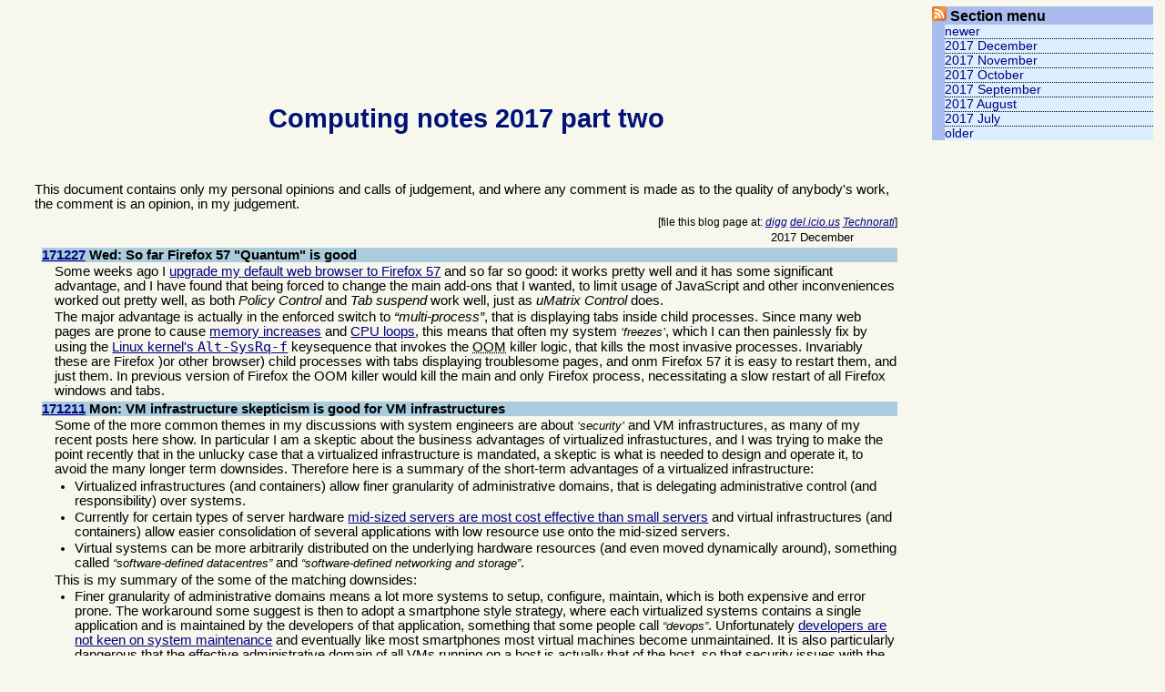

--- FILE ---
content_type: text/html; charset=utf-8
request_url: http://www.sabi.co.uk/blog/17-two.html?170918
body_size: 43636
content:
<!DOCTYPE html PUBLIC "-//W3C//DTD HTML 4.01//EN">
<html>
  <head>
    <title>Computing notes 2017 part two</title>

    <!-- link rel="subdocument"  href="" title="" -->

    <meta name="description"
      content="Computing notes (blog)">
    <meta name="keywords"
      content="notes linux software hardware issues blog">
    <meta http-equiv="Keywords"
      content="notes linux software hardware issues blog">

    <meta name="Rating"		content="general">
    <meta name="Revisit-after"  content="1 days">
    <meta name="Referrer"	content="origin-when-crossorigin">
    <meta name="MSSmartTagsPreventParsing" content="TRUE">
<!--
    <meta http-equiv="Pragma"	content="no-cache">
    <meta http-equiv="Cache-Control" content="no-cache,must-revalidate">
      meta name="robots"	content="noindex,nofollow"
-->

    <link rel="stylesheet"	title="sabi clean"
      type="text/css"		href="../style/clean.css">

    <link rel="alternate"	title="Atom"
      type="application/atom+xml" href="../changed.atom">

    <link rel="archives"	href="index.html" title="blog archive">

    <link rev="made"		href="mailto:notes {at} notes.for.sabi.co.UK">
    <meta name="author"		content="notes {at} notes.for.sabi.co.UK">
    <meta http-equiv="Reply-To" content="notes {at} notes.for.sabi.co.UK">

    <meta name="copyright"	content="2017">
    <meta name="version"	content="34">
  </head>

  <body id="withtoc">
    <h1>Computing notes 2017 part two</h1>

    <p>This document contains only my personal opinions and calls of
      judgement, and where any comment is made as to the quality of
      anybody's work, the comment is an opinion, in my judgement.</p>

    <p style="text-align: right;">
      <small>[file this blog page at:
	<a title="digg this"
	  href="http://digg.com/submit?phase=2&url=http%3A%2F%2FWWW.sabi.co.UK%2Fblog%2F&topic=software"
	  ><cite class="thing">digg</cite></a>

	<a title="post to del.icio.us"
	  href="http://del.icio.us/post?url=http%3A%2F%2FWWW.sabi.co.UK%2Fblog%2F"
	  ><cite class="thing">del.icio.us</cite></a>

	<a title="add to Technorati faves"
	  href="http://Technorati.com/faves?add=http%3A%2F%2FWWW.sabi.co.UK%2Fblog%2F"
	  ><cite class="thing">Technorati</cite></a>]</small></p>

    <div id="topright">
      <ul class="menu popup" id="toc">
	<li class="menuh">
	  <a href="../changed.atom"
	    ><img src="../icon/rss.png" alt="RSS" width="16" height="16"
	      style="width: 16px; height: 16px;"></a>
	  Section menu
	  <ul class="menul">

	    <li><a href="18-one.html">newer</a></li>
	    <li><a href="17-two.html?1712#1712">2017 December</a></li>
	    <li><a href="17-two.html?1711#1711">2017 November</a></li>
	    <li><a href="17-two.html?1710#1710">2017 October</a></li>
	    <li><a href="17-two.html?1709#1709">2017 September</a></li>
	    <li><a href="17-two.html?1708#1708">2017 August</a></li>
	    <li><a href="17-two.html?1707#1707">2017 July</a></li>

	    <li><a href="17-one.html">older</a></li>
	  </ul>
	</li>
      </ul>
    </div>

<!--
      <dt class="h"><a name="1701__" href="17-two.html?1701__#1701__">1701__</a> ___:
	___</dt> <!- ____ ->
-->

    <p class="mark"><a name="1712">2017 December</a></p>

    <dl>
      <dt class="h"><a name="171227" href="17-two.html?171227#171227">171227</a> Wed:
	So far Firefox 57 "Quantum" is good</dt> <!-- 1720 -->
      <!-- ---------------------------------------------------------------- -->
      <dd>
	<p>Some weeks ago I

	  <a href="17-two.html?171113#171113"
	    >upgrade my default web browser to Firefox 57</a>

	  and so far so good: it works pretty well and it has some
	  significant advantage, and I have found that being forced to
	  change the main add-ons that I wanted, to limit usage of
	  JavaScript and other inconveniences worked out pretty well, as
	  both <cite class="thing">Policy Control</cite> and <cite
	  class="thing">Tab suspend</cite> work well, just as
	  <cite>uMatrix Control</cite> does.</p>

	<p>The major advantage is actually in the enforced switch to
	  <dfn>multi-process</dfn>, that is displaying tabs inside child
	  processes. Since many web pages are prone to cause

	  <a href="14-two.html?140922#140922"
	    >memory increases</a>

	  and

	  <a href="13-two.html?130817#130817"
	    >CPU loops</a>,

	  this means that often my system <q class="nlq">freezes</q>,
	  which I can then painlessly fix by using the

	  <a href="https://www.kernel.org/doc/Documentation/admin-guide/sysrq.rst"
	    >Linux kernel's <kbd>Alt-SysRq-f</kbd></a>

	  keysequence that invokes the

	  <acronym title="Out Of Memory">OOM</acronym>

	  killer logic, that kills the most invasive processes.
	  Invariably these are Firefox )or other browser) child
	  processes with tabs displaying troublesome pages, and onm
	  Firefox 57 it is easy to restart them, and just them. In
	  previous version of Firefox the OOM killer would kill the main
	  and only Firefox process, necessitating a slow restart of all
	  Firefox windows and tabs.</p>
      </dd>

      <dt class="h"><a name="171211" href="17-two.html?171211#171211">171211</a> Mon:
	VM infrastructure skepticism is good for VM infrastructures</dt> <!-- 1850 -->
      <!-- ---------------------------------------------------------------- -->
      <dd>
	<p>Some of the more common themes in my discussions with system
	  engineers are about <q class="nlq">security</q> and VM
	  infrastructures, as many of my recent posts here show. In
	  particular I am a skeptic about the business advantages of
	  virtualized infrastuctures, and I was trying to make the point
	  recently that in the unlucky case that a virtualized
	  infrastructure is mandated, a skeptic is what is needed to
	  design and operate it, to avoid the many longer term
	  downsides. Therefore here is a summary of the short-term
	  advantages of a virtualized infrastructure:</p>

	<ul>
	  <li>Virtualized infrastructures (and containers) allow finer
	    granularity of administrative domains, that is delegating
	    administrative control (and responsibility) over
	    systems.</li>

	  <li>Currently for certain types of server hardware

	    <a href="17-two.html?170816#170816"
	      >mid-sized servers are most cost effective than small servers</a>

	    and virtual infrastructures (and containers) allow easier
	    consolidation of several applications with low resource use
	    onto the mid-sized servers.</li>

	  <li>Virtual systems can be more arbitrarily distributed on the
	    underlying hardware resources (and even moved dynamically
	    around), something called <q class="toa">software-defined
	      datacentres</q> and <q class="toa">software-defined
	      networking and storage</q>.</li>
	</ul>

	<p>This is my summary of the some of the matching downsides:</p>

	<ul>
	  <li>Finer granularity of administrative domains means a lot
	    more systems to setup, configure, maintain, which is both
	    expensive and error prone. The workaround some suggest is
	    then to adopt a smartphone style strategy, where each
	    virtualized systems contains a single application and is
	    maintained by the developers of that application, something
	    that some people call <q class="toa">devops</q>.
	    Unfortunately

	    <a href="15-two.html?151114#151114"
	      >developers are not keen on system maintenance</a>

	    and eventually like most smartphones most virtual machines
	    become unmaintained. It is also particularly dangerous that
	    the effective administrative domain of all VMs running on a
	    host is actually that of the host, so that security issues
	    with the host automatically affect all its VMs, that is
	    every VM hosting server

	    <a href="16-two.html?161106#161106"
	      >is a giant undetectable backdoor</a>

	    into all the hosted VMs.</li>

	  <li>There are economies of scale for mid-sized servers, but VM
	    overheads can be large, especially for IO-intensive
	    workloads, and these often cost more than those savings. In
	    particular it is very easy to fall to the

	    <a href="16-two.html?161006#161006"
	      >temptation to overload mid-sized servers</a>

	    with VMs.</li>

	  <li>That virtual systems can be arbitrarily distributed onto
	    physical systems is very flexible has two large downsides:
	    troubleshooting both faults and performance issues becomes
	    much, much harder, and performing dependency analysis to
	    asset potential impact of failures becomes much harder, and
	    in particular it is easy to make mistakes as to that.</li>
	</ul>

	<p>The latter point is particularly important: the typical way
	  around it is to increase the redundancy of systems, with live
	  migration of virtual machines and active-active redundancy,
	  on a corse scale, typically by having multiple sites for
	  private clouds and multiple regions for public clouds.</p>

	<p class="note"><em>Note</em>: I have seen actual production
	  designs where network systems, frontend servers, backend
	  servers, where all not just virtualized but also in separate
	  active-active clusters, creating amazing complexity. When
	  talking about <q class="toa">software-defined</q> virtual
	  infrastructure it is usually not mentioned that the software
	  in issue has to written, tested, understood, maintained in
	  addition to the hardware infrastructure; this applies also to
	  non computing infrastructures, like power generating,
	  communications, etc. infrastructures.</p>

	<p>The problem with increased redundancy is that it largely
	  negates the cost advantage of consolidation, and increases the
	  complexity and thus the fragility of the virtualized
	  infrastructure. The really hot topic in system engineering
	  today is magical solutions, either for private or public
	  clouds, that are claimed to deliver high availability and
	  great flexibility thanks to <q class="toa">software
	  defined</q> clustering, data-centres, networking and storage
	  over multiple virtualized infrastructures. I have even been
	  asked to propose designs for these, but my usual conclusion
	  has been that the extreme complexity of the result made it
	  very difficult to even estimate the overall reliability and
	  actual cost.</p>

	<p class="note"><em>Note</em>: it is for me particularly hard to
	  believe claims that high reliability is something that can be
	  transparently and cheaply added at the infrastructure level by
	  adding complex and fragile configuration software, that is
	  without an expensive redesign of applications, which claim is
	  often one of the main motivations to <q class="toa">consolidate</q>
	  them onto a virtual infrastructure.</p>

	<p>Of course <q class="toa">swivel-eyed</q> consultants and
	  salesmen speak very positively about the benefits (especially
	  those proposing

	  <a href="17-two.html?170918#170918"
	    ><cite class="thing">OpenStack</cite> style</a>

	  infrastructures), as they look awesome on paper at a very high
	  level of abstraction. But I find it telling that third-party
	  cloud infrastructure providers have extremely cautious
	  <acronym title="Service Level Agreement">SLA</acronym>s
	  that give very few guarantees even by paying extra for extra
	  guarantees, and their costs are often

	  <a href="17-one.html?170204#170204"
	    >quite high, and higher than physical infrastructure</a>.</p>

	<p class="note"><em>Note</em>: public shared infrastructures
	  that make sense all rely on colossal economies of scale or
	  colossal networking effects being available to fund the extra
	  reliability and performance issues that they have. A huge dam
	  with a dozen immense turbines produces electric power at such
	  a lower cost that it is worth building a big long distance
	  delivery infrastructure to share its output among many users;
	  a national shared telephone network provides immense
	  connectivity value to its users. Simply putting a lot of
	  servers together in big data centres has some but not large
	  economies of scale (and the scale beyond which they peter out
	  is not that large), and negligible network effects, never mind
	  reducing their capacity by running virtualization layers on
	  top of them.</p>

	<p>My conclusion is that virtualized infrastructures are good in
	  small doses, and for limited purposes, in particular for
	  non-critical services that require little storage and memory,
	  and for development and testing, whether private or
	  public, and that in general physical hardware, even in shared
	  data centres, is a more reliable and cost-effective
	  alternative for critical services.</p>

	<p>The great attraction of virtualized infrastructures for the
	  executive level is mostly as to financial accounting: the
	  up-front cost of a private virtual infrastructure is low
	  compared to the long-run maintenance costs, and leasing VMs on
	  a public virtual infrastructure can be expensed straight away
	  from taxable income. But my impression is that like other past
	  very similar fads virtualized infrastructures will become a
	  lot less popular with time as their long term issues become
	  clearer.</p>

	<p class="note"><em>Note</em>: the past fad most similar in
	  business rationale and as to business economics, and also as
	  to downsides, to virtualized infrastructures has been

	  <a href="https://en.wikipedia.org/wiki/Blade_server#Blade_models"
	    ><q class="toa">blade system</q></a>:

	  I have found them fairly usable, but they have not become
	  popular in the long term, because of the very similar
	  weaknesses to virtualized infrastructures.</p>

	<p>In particular I have noticed that like in many other cases
	  with infrastructures (not just virtualized ones) a newly
	  installed infrastructure in the first years of of use seems to
	  work well as it has not reached full load and complexity, and
	  therefore there will be early declarations of victory, as in
	  most cases where long run-run costs are indeed deferred.</p>

	<p>Given this, a virtual infrastructure skeptic is much better
	  placed than an optimist as to minimizing the issues with
	  virtual infrastructures until the fad passes and slow down the
	  negative effects of increasing utilization and complexity: by

	  <a href="17-two.html?171101#171101"
	    >discouraging the multiplication of small VMs</a>

	  that need independent setup and maintenance, by not
	  undersizing the physical layer, by keeping clear inventories
	  of which VM is on which part of the physical infrastracture to
	  minimize actual dependencies and the impact of infrastructure
	  failures, by exercising great discipline in building the
	  configuration programs of <q class="toa">software-defined</q>
	  data centres and networks and storage.</p>

	<p>Finally my reflections above are from the point of view of
	  cost effectiveness at the business level: at the level of
	  system engineers virtualized infrastructures not only improve
	  employment prospects and job security because of their
	  complexity and the increased staff numbers that they require
	  for effective operation, but they are also lots of fun because
	  of the challenges involved as to technological complexity and
	  sophistication and minimizing the downsides.</p>
      </dd>

      <dt class="h"><a name="171201" href="17-two.html?171201#171201">171201</a> Fri:
	Misconfiguration of SATA chip made flash SSD look slower</dt> <!-- 2340 -->
      <!-- ---------------------------------------------------------------- -->
      <dd>
	<p>So I was disappointed previously that

	  <a href="16-one.html?160512#160512"
	    >my laptop flash SSD seemed to have halved</a>

	  but I noticed recently that the unit was in SATA1 instead of
	  SATA2 mode, and I could not change thatm even by disabling
	  power saving using the

	  <a href="https://01.org/powertop"
	    ><cite class="thing">PowerTOP</cite></a>

	  tool or using the <tt>hdparm</tt> tool; then I suspected that
	  was due to the SATA chipset resetting itself down to SATA1
	  mode on resuming from suspend-to-RAM, but after a fresh boot
	  that did not change. Then I found out that I had at some point
	  set in the laptop

	  <q class="toa"><acronym title="Basic Input Output System">BIOS</acronym></q>

	  an option to save power on the SATA interface. Once I unset it
	  the flash SSD resumed working at the top speed of the laptop's
	  SATA2 interface of around 250MB/s. It looks like the BIOS
	  somewhat sets the SATA interface to SATA1 speeds in a way that
	  the Linux based tools cannot change back.</p>

	<p>Also I retested the <cite class="thing">SK Hynix</cite>
	  flash SSD and it is back to almost full nominal speed at
	  480MB/s reading instead of 380MB/s, I guess because of garbage
	  collection in the firmware layer.</p>

	<p>In most use, that is for regular-sized files, the change in
	  transfer rate does not reslt in noticeable changes in
	  responsiveness, which is still excellent, because the real
	  advantage of flash SSDs for interactive use is in the much
	  higher random IOPS than disks, more than the somewhat higher
	  transfer rates.</p>

	<p>Overall I am still very happy with the three flash SSDs I
	  have, which very chosen among those with a good reputation, as
	  none of them have had any significant issues in several years
	  and they all report having at least 95% of their lifetimes
	  writes available. This is one of the few cases where I have
	  bought three different products from different manufacturers
	  and all three have been quite good. The Samsung 850 Pro feel
	  a bit more responsive than the others but they are all quite
	  good, even the nearly 6 years old Micron M4.</p>
      </dd>
    </dl>

    <p class="mark"><a name="1711">2017 November</a></p>

    <dl>
      <dt class="h"><a name="171118" href="17-two.html?171118#171118">171118</a> Sat:
	Some recent news about "security"</dt> <!-- 1215 -->
      <!-- ---------------------------------------------------------------- -->
      <dd>
	<p>First a list of recent and semi-recent successful <q
	  class="toa">hacks</q> that were discovered:</p>

	<ul>
	  <li><a href="http://uk.businessinsider.com/hackers-broke-into-amazon-cloud-to-mine-bitcoin-2017-10?r=US&IR=T"
	      ><cite class="title">Forget stealing data — these hackers hijacked Amazon cloud accounts to mine bitcoin</cite></a></li>
	  <li><a href="https://www.theinquirer.net/inquirer/news/3020563/maersk-admits-notpeyta-ransomware-outbreak-cost-it-usd300m"
	      ><cite class="title">Maersk admits NotPeyta ransomware outbreak cost it $300m
	      Firm saw a 2.5 per cent fall in shipping volumes as a result</cite></a></li>
	  <li><a href="http://www.zdnet.com/article/fdic-hit-with-more-than-50-security-breaches-over-two-years/"
	      ><cite class="title">FDIC hit with more than 50 security breaches over two years</cite></a></li>
	  <li><a href="https://techcrunch.com/2017/10/10/equifax-hack-included-nearly-11-million-us-drivers-licenses/"
	      ><cite class="title">Equifax hack included nearly 11 million US driver’s licenses</cite></a></li>
	  <li><a href="https://www.theregister.co.uk/2017/10/05/ncsc_responded_to_590_significant_attacks_last_year/"
	      ><cite class="title">UK cybercops reacted to 590 'significant attacks' over past year – report</cite></a></li>
	  <li><a href="http://uk.businessinsider.com/hackers-broke-into-amazon-cloud-to-mine-bitcoin-2017-10?r=US&IR=T"
	      ><cite class="title">Forget stealing data — these hackers hijacked Amazon cloud accounts to mine bitcoin</cite></a></li>
	  <li><a href="http://uk.businessinsider.com/yahoo-3-billion-accounts-were-compromised-in-its-hacking-attack-2017-10"
	      ><cite class="title">Every single Yahoo account was compromised by hackers</cite></a>:
	    <blockquote>
	      <p>In its statement, the company said:</p>
	      <blockquote>
		<p>Subsequent to Yahoo's acquisition by Verizon, and
		during integration, the company recently obtained new
		intelligence and now believes, following an
		investigation with the assistance of outside forensic
		experts, that all Yahoo user accounts were affected by
		the August 2013 theft.</p>
	      </blockquote>

	      <p>The hacked user information included phone numbers,
		birth dates, security questions and answers, and
		"hashed," or scrambled, passwords, Yahoo said in a list
		of frequently asked questions on its website. The
		information did not include "passwords in clear text,
		payment card data, or bank account information," the
		company said.</p>

	      <p>However, the technique Yahoo used to hash passwords on
		its site is an outdated one that is widely considered to
		be easily compromised, so it's possible that people who
		had the hashed passwords could unscramble them.</p>
	    </blockquote>
	  </li>
	</ul>

	<p>These are rather different stories because not all hacks are
	  equal: those that generate revenue or offer the opportunity to
	  generate revenue are much worse than the others:</p>

	<ul>
	  <li>The people who got the credentials to use someone else's
	    AWS VMs to mine bitcoin stole actual money, that is the
	    money used to pay the compute time.</li>

	  <li>The <q class="thing">NotPetya</q> ransomware headline
	    figure is for the loss of 2.5% of the usual business, not
	    money gained by the hackers. There is no indication whether
	    <cite class="corp">Maersk</cite> actually paid the
	    ransom.</li>

	  <li>The security breaches at the FDIC were clearly directed at
	    finding confidential market-moving information, or the
	    details of banks accounts of bank customers, so they were
	    meant to generate revenue.</li>

	  <li>The <q>11 million US driver’s licenses</q> were a small
	    and not very significant part of the

	    <a href="https://techcrunch.com/2017/09/07/equifax-data-leak-could-involve-143-million-consumers/"
	      ><cite class="corp">Equifax</cite> issue</a>

	    and the whole issue is not in itself very big because it is
	    about information about people, even if it can be partly
	    used in identity theft and thus has a revenue generating
	    market value; the more concerning aspect of the Equifax
	    issue is that <q>209,000 people had their credit card info
	    leak and the breach also included dispute documents with
	    personally identifying information from 182,000
	    consumers</q>, because those can be used to charge the
	    credit card accounts.</li>

	  <li>The <q>590 'significant attacks' over past year</q> don't
	    mean much, as they usually will be <q class="toa">phishing</q>
	    attempts that while ruinous to individuals will usually hit
	    few of them for small amounts of money, even if they are
	    usually far more effective, according to <cite
	    class="corp">Google</cite>, on a statistical basis:

	    <blockquote>
	      <p>The blackhat search turned up 1.9 billion credentials
		exposed by data breaches affecting users of MySpace, Adobe,
		LinkedIn, Dropbox and several dating sites. The vast
		majority of the credentials found were being traded on
		private forums.</p>

	      <p>Despite the huge numbers, only seven percent of credentials
		exposed in data breaches match the password currently being
		used by its billion Gmail users, whereas a quarter of 3.8
		million credentials exposed in phishing attacks match the
		current Google password.</p>

	      <p>The study finds that victims of phishing are 400 times more
		likely to have their account hijacked than a random Google
		user, a figure that falls to 10 times for victims of a data
		breach. The difference is due to the type of information that
		so-called phishing kits collect.</p>
	    </blockquote>
	  </li>

	  <li>The figuring out of credentials to access the AWS accounts
	    of some businesses directly produces revenue in the form of
	    usable computing power for mining Bitcoins.</li>

	  <li>The retrieval of the security details of billions of <cite
	    class="corp">Yahoo!</cite> accounts does not directly
	    generate revenue, but has a commercial value because many
	    people use the same security details on many accounts. It
	    has a wider import too, because 3 billions of account
	    details is a modest but significant amount of data and
	    retrieving them increases the load on the source computers
	    too, so it is strange it was not detected.</li>
	</ul>

	<p>Overall the real import of the above issues is very varied.
	  And they are the least important, because they were
	  discovered: the really bad security issues are those that
	  don't get found. Knowing about a security breach is much
	  better than not knowing about it.</p>

	<p>As to this, <q class="toa">phishing</q> has evolved from
	  banal e-mails to entire
	  
	  <a href="http://www.zdnet.com/article/google-our-hunt-for-hackers-reveals-phishing-is-far-deadlier-than-data-breaches/"
	    >fake sites</a>

	  quite a while ago:</p>
	
	<blockquote>
	  <p>Phishing kits contain prepackaged fake login pages for
	    popular and valuable sites, such as Gmail, Yahoo, Hotmail,
	    and online banking. They're often uploaded to compromised
	    websites, and automatically email captured credentials to
	    the attacker's account.</p>

	  <p>Phishing kits enable a higher rate of account hijacking
	    because they capture the same details that Google uses in its
	    risk assessment when users login, such as victim's
	    geolocation, secret questions, phone numbers, and device
	    identifiers.</p>
	</blockquote>

	<p>Security services use the same technique for entrapment,
	  which is a form of phishing:</p>

	<blockquote>
	  <p><a href="https://www.theguardian.com/society/2017/oct/07/australian-police-sting-brings-down-paedophile-forum-on-dark-web"
	      >Australian police secretly operated</a>

	    one of the dark web’s largest child abuse sites for almost a
	    year, posing as its founder in an undercover operation that
	    has triggered arrests and rescues across the globe.</p>

	  <p>The sting has brought down a vast child exploitation
	    forum, Childs Play, which acted as an underground meeting
	    place for thousands of paedophiles.</p>
	</blockquote>

	<p>Obviously this is just one case among very many that are as
	  yet undisclosed. There may be few qualms about entrapment of
	  paedophiles (but for the fact that it facilates their
	  activities for a time), but consider the case of a web site
	  for north korean political dissenters actually run by the
	  north korean secret police, or a system security discussion
	  forum for bank network administrators run by a russian hacker
	  gang.</p>

	<p>Never mind <q class="toa">phone home</q> ever-listening
	  devices like

	  <a href="https://techcrunch.com/2017/10/11/citing-a-few-malfunctions-google-nukes-touch-function-from-home-mini/"
	    >digital assistants</a>

	  or smart television monitors

	  (<a href="https://www.which.co.uk/news/2014/08/smart-tv-spying-are-you-watching-tv-or-is-it-watching-you/"
	    >1</a>,
	  <a href="http://www.bbc.co.uk/news/technology-31296188"
	    >2</a>),

	  or smartwatches that act as remote listening devices

	  (<a href="http://nymag.com/selectall/2017/10/warning-dont-give-your-kid-a-childs-smartwatch.html"
	    >1</a>,

	  <a href="http://www.independent.co.uk/life-style/gadgets-and-tech/news/smartwatch-ban-germany-spying-fears-smartwatches-prohibitive-listening-devices-a8065986.html"
	    >2</a>).

	  The issue with these is not just that they phone home to the
	  manufacturers, but that they may be easy to compromise by
	  third parties, and then the would <q class="toa">phone
	  home</q> to those third parties, with potentially vast
	  conseqences. For example it is not entirely well known that
	  passwords can be easy to figure out from the sound of typing
	  them, especially if they are typed repeatedly.</p>

	<p>So as always there are two main types of security situations:
	  those where one is part of a generic attack against a large
	  number of mostly random people with a low expected rate of
	  success, and what matters is not to be a success, and those
	  targeted against specific individuals or groups of high value,
	  and what matters is either to be not of high value or not to
	  select oneself as being or appearing to be high value.</p>
      </dd>

      <dt class="h"><a name="171117" href="17-two.html?171117#171117">171117</a> Fri:
	Some interesting tools</dt> <!-- 2330 -->
      <!-- ---------------------------------------------------------------- -->
      <dd>
	<p>I have belatedly become aware of some tools that seem
	  interesting but I have not used them yet:</p>
	<ul>
	  <li><a href="http://www.snapraid.it/"
	      ><cite class="thing">SnapRAID</cite></a>

	    is not really a RAID scheme, but more a <q
	    class="nlq">warm</q> data recovery scheme that can
	    complement a <q class="nlq">cold</q> backup scheme.
	    It works similarly to the

	    <a href="https://en.wikipedia.org/wiki/Parchive"
	      ><q class="toa">par2</q></a>

	    <q class="toa">erasure-code</q> tool, but at the filesystem
	    level instead of the file-archive level. Given <var>N</var>
	    filesystems and some additional space (on some other
	    filesystem) it will compute <em>statically</em> a redundancy
	    code in the additional space that allows recovering any
	    single data loss in unmodified files.</li>

	  <li><a href="https://www.greyhole.net/"
	      ><cite class="thing">Greyhole</cite></a>

	    is some kind of Samba-does-RAID1 scheme. It works as a Samba
	    VFS plug-in that writes data to 1 or more copies, and
	    creates a transparent symbolic link to one of the copies, so
	    that reads may proceed directly fromm it. There is a MySQL
	    database that logs pending writes and which file is stored
	    in which copyn where.</li>

	  <li><a href="http://singularity.lbl.gov/"
	      ><cite class="thing">Singularity</cite></a>

	    is yet another containerization scheme based on complete
	    encapsulation of a runtime environment into a <q
	    class="toa">container</q>, so that the only dependency is on
	    the Linux kernel system call API, which is extremely
	    stable.</li>
	</ul>
      </dd>

      <dt class="h"><a name="171113" href="17-two.html?171113#171113">171113</a> Mon:
	How to switch to Firefox 57 Quantum</dt> <!-- 1805 -->
      <!-- ---------------------------------------------------------------- -->
      <dd>
	<p>So I have finally switched to <cite
	  class="org">Mozilla</cite>'s new

	   <a href="https://blog.mozilla.org/blog/2017/09/26/firefox-quantum-beta-developer-edition/"
	    ><cite class="thing">Firefox</cite> 57 <cite class="aka">Quantum</cite></a>,

	  a largely re-engineered jump away from the previous
	  codebase.</p>

	<p>The re-engineering was supposed to deliver more portable <q
	  class="toa">add-ons</q> and faster rendering of web pages, as
	  well as making multi-process operation common. In all it seems
	  to deliver: the new-style add-ons are no longer based on
	  rewriting parts of the Firefox user interface internal XUL
	  code itself, but on

	  <a href="https://blog.mozilla.org/addons/2017/09/28/webextensions-in-firefox-57/"
	    >published internal interfaces, mostly compatible</a>

	  with those of <cite class="corp">Google</cite>'s <cite
	  class="thing">Chrome</cite>, and indeed page loading and
	  rendering are much snappier, and multi-process operation means
	  that in cases like memory overflow only some tabs get
	  killed. There are however a few very important issues in
	  switching, which makes it non-trivial:</p>

	<ul>
	  <li>There is a third major change: because Firefox cannot be
	    easily <q class="toa">contained</q> using methods like
	    <cite class="thing">SELinux</cite> or <cite
	    class="thing">AppArmor</cite> in Linux, and similar
	    facilities are not quite available under other operating
	    systems, Firefox 57 includes a built-in containment system.
	    This containment systems, called

	    <a href="https://wiki.mozilla.org/Security/Sandbox"
	      >the <dfn>sandbox</dfn></a>,

	    is by default set to be very constrictive, which on many
	    systems means stuff does not work.

	    <br>For example in many GNU/Linux systems font files may be
	    in directories other than those in the built-in white list,
	    and web pages display without text (while the text in
	    Firefox UI elements does appear).</li>

	  <li>In particular if one is using one of the popular
	    session managers, like the the one in <cite
	    class="thing">Tab Mix plus</cite>, they are no longer
	    available, and any sessions saved with them are
	    unavailable.</li>

	  <li>While Firefox 57 is indeed noticeably quicker than
	    previous versions, and multiprocessing makes it much more
	    resilient to crashes, that is overwhelmed by the enormous
	    CPU consumption of JavaScript based web sites and in
	    particular advertising sites, and the somewhat increased
	    memory consumption from multiprocessing.</li>

	  <li>Essentially all the previously popular add-ons are not
	    compatible with Firefox 57, as XUL customization has
	    been completely disabled. Very few have been rewritten,
	    and many cannot have the same functionality as the
	    version-independent add-on interface is nowhere as
	    powerful.</li>
	</ul>

	<p>The solutions are:</p>

	<ul>
	  <li>For missing text because of excessively constrictive
	    confinement:
	    <ul>
	      <li>Set

		<a href="https://wiki.mozilla.org/Security/Sandbox#Customization_Settings"
		  ><tt>security.sandbox.content.level</tt></a>

		to level 2 (writes are confined but reads are not).</li>

	      <li>Leave <tt>security.sandbox.content.level</tt> on level
		3 but add the font directory paths to

		<a href="https://wiki.mozilla.org/Security/Sandbox#Customization_Settings"
		  ><tt>security.sandbox.content.read_path_whitelist</tt></a>,

		with a trailing slash indicating to whitelist also the
		subdirectories.

		<br>To find which directories to add set

		<a href="https://wiki.mozilla.org/Security/Sandbox#Activity_Logging"
		  ><tt>security.sandbox.logging.enabled</tt></a>

		to <tt>on</tt> (it is the default) and re-run Firefox
		with the environment variable
		<tt>MOZ_SANDBOX_LOGGING</tt> set to <tt>1</tt>, and
		checking the copious log output.</li>
	    </ul>
	  </li>

	  <li>To preserve the session:

	    <ul>
	      <li><em>Before</em> installing Firefox 57 disable any
		add-on session manager, and in the <tt>General</tt>
		preferences select <tt>When Firefox starts</tt>
		<tt>Show your windows and tabs last time</tt> as that
		enables the built-in session manager that saves and
		restores the session between previous versions and
		version 57.</li>

	      <li>You may want to set
		<tt>browser.tabs.restorebutton</tt> to <tt>1</tt></li>

	      <li>Exit Firefox, install version 57, and start it. The
		previous session should be preserved.</li>
	    </ul>
	  </li>

	  <li>To minimize resource consumption it is very important to
	    have add-ons to (selectively) disable JavaScript and to only
	    load a page when it it accessed. Previous add-ons for this
	    are no longer available, so I find two recent add-ons
	    compatible with Firefox 57:

	    <ul>
	      <li><a href="https://addons.mozilla.org/en-US/firefox/addon/tab-suspender-tab-unloader/"
		  ><cite class="thing">Tab Suspender</cite></a>

		allows unloading the page in a tab and reloading it with
		a click. It will even automatically unload any page not
		access for more then <var>N</var> minutes if there are
		more than <var>M</var> tabs. It is very effective
		indeed, and reduces the memory usage of Firefox 57
		enormously, as well as effectively disabling JavaScript
		for all unloaded pages.</li>

	      <li><a href="https://addons.mozilla.org/en-US/firefox/addon/policy-control/"
		  ><cite class="thing">Policy Control</cite></a>

		allows several levels of blocking of JavaScript and
		other notorious features, with whitelists and blacklists
		of particular domains. It is also very effective, and
		for me it reduced the CPU usage on a single page from
		300% to 5%. For the web pages that require removing the
		restrictions I simply keep a second Firefox instance
		with a <q class="toa">profile</q> where JavaScript is
		not restricted and drag and drop the URL to that.</li>
	    </ul>
	  </li>

	  <li>For XUL add-ons that have not been rewritten there are
	    often others that do much the same things or something
	    usually a bit less powerful but are acceptable. So I
	    replaced <cite class="thing">NoScript</cite> with Policy
	    Control and <cite class="thing">Reload Tab</cite> with Tab
	    Suspender, and another two with

	    <a href="https://addons.mozilla.org/en-US/firefox/addon/disable-ctrl-q-and-cmd-q/"
	      ><cite class="thing">Disable Ctrl-Q and Cmd-Q</cite></a>

	    (which unfortunately does not work on GNU/Linux Firefox
	    currently) and

	    <a href="https://addons.mozilla.org/en-US/firefox/addon/text-link/"
	      ><cite class="thing">Text Link</cite></a>.

	    <br>While using the ancient

	    <a href="https://www.ctwm.org/index.html"
	      ><cite class="thing">CTWM</cite></a>

	    <q class="toa">window manager</q> I found it does not handle
	    well the popup dialog windows for the add-on installer, so I
	    replaced it with the more modern <cite
	    class="thing">OpenBox</cite>.</li>
	</ul>

	<p>Having done the above Firefox 57 works pretty well, and in
	  large part thanks to Tab Suspender and Policy Control, and in
	  part to its improved implementation, it is far quicker and
	  consumes much less memory, as the new add-ons are stricter
	  than those they replaced. There are minor UI changes, and they
	  seem to be broadly an improvement, even if slight.</p>
      </dd>

      <dt class="h"><a name="171109" href="17-two.html?171109#171109">171109</a> Thu:
	Btrfs status</dt> <!-- 1620 -->
      <!-- ---------------------------------------------------------------- -->
      <dd>
	<p>As I spend a fair bit of time helping distraught users on IRC
	  channels, in part for community service, in part to keep in
	  touch with mortal user contemporary issues, and I was asked
	  today for a summary of what

	  <a href="http://btrfs.wiki.kernel.org/"
	    ><cite class="thing">Btrfs</cite></a>

	  currently is good for and what are the limitations, so I might
	  as well write it here for reference.</p>

	<p>The prelude to a few lists is a general issue: Btrfs has a
	  sophisticated design with a lot of features, and regardless of
	  current status its main issue is that it is difficult both to
	  explain its many possible aspects, it complex tradeoffs and to
	  understand them. No filesystem design is maintenance-free or
	  really simple, but Btrfs (and ZFS and XFS too) is really quite
	  not fire-and-forget.</p>

	<p>Because of that complexity I have decided to create a page of
	  notes

	   <a href="../Notes/linuxBtrfs.html"
	    >dedicated to Btrfs</a>

	  with part of its contents extracted from the

	  <a href="../Notes/linuxFS.html"
	    >Linux filesystems notes</a>

	  and with my

	  <a href="../Notes/linuxBtrfs.html?bfStatus#bfStatus"
	    >summary how best to use it</a>.</p>
      </dd>
    </dl>

    <p class="mark"><a name="1710">2017 October</a></p>

    <dl>
      <dt class="h"><a name="171029" href="17-two.html?171029#171029">171029</a> Sun:
	The "mixin" and "flavors" problem for configuration</dt> <!-- 1710 -->
      <!-- ---------------------------------------------------------------- -->
      <dd>
	<p>I was chatting with two quite knowledgeable, hard bitten guys
	  about system administration and their issue was that they got
	  500 diverse systems running diverse machines to manage and
	  they use Puppet, and they have a big maintainability problem
	  for Puppet scripts and configuration templates.</p>

	<p class="note"><em>Note</em>: the 500 different virtual systems
	  is a large number, but there are organmizations with 1,000 and
	  the diversity is usually the result of legacy issues, such as
	  <q class="toa">consolidating</q> different physical
	  infrastructures belonging to different parts of an
	  organization onto a single virtual infrastructure.</p>

	<p>So I discussed a bit with them, and suggested that the big
	  deal is not so much the wide variety of GNU/Linux
	  distributions they use, because after all they run all the
	  same applications, and they are not radically different; after
	  all where a configuration file is put by a distribution is a
	  second order complication.</p>

	<p>I suggested that the bigger problems is that there are
	  innumerable and incompatible versions of those applications in
	  every possible combination, and that results in hard to
	  maintain configuration files and templates. I also added that
	  this is a known issue in general programming, which for
	  example results in <cite class="thing">C</cite> source code
	  with a lot of portability <tt>#ifdef</tt> cases.</p>

	<p>They agreed with me, and asked my opinion as to other
	  configuration management systems that might alleviate the
	  problem. I mentioned Ansible, but did not have much time to
	  get into that, as I had to leave So I did not have the time to
	  make more explicit my hint that it it not so much a problem
	  with the tool, even if different tools make a difference on
	  how easily the solution is implemented.</p>

	<p>The difficulty is that in using <q class="toa">software
	  defined</q> infrastructure the software needs to be designed
	  carefully for understandability, modularity, maintainability,
	  just like any other software that will be in se in the long
	  term, and configuration management languages are often not
	  designed to make that easy, or to gently encoruage the best
	  practices: it os exceptionally easy to create a software
	  defined infrastructure, be it servers, networks, hardware that
	  is complex, opaque and fragile, by the usual programming
	  technique of <q class="nlq">whatever works</q> in the short
	  term.</p>

	<p>The main issue is thus one of program design, and in
	  particular of which <q class="toa">decomposition paradigm</q>
	  to use and discipline in adhering to it.</p>

	<p>I have previously discussed what an enormous difference to
	  maintainability there is between

	  <a href="13-one.html?130404#130404"
	    >two different styles of Nagios configuration</a>

	  the issue is even larger in the case of generic configuration
	  files, never mind instantiating and deploying them in many
	  variants to different types of systems via configuration
	  management scripts.</p>

	<p>The main difficulty is that in a system infrastructure there
	  are one-to-many and many-to-many relationships among for
	  example:</p>

	<ul>
	  <li>Hardware types, for example 11<sup>th</sup> generation
	    Dell servers).</li>

	  <li>Hardware type instances (what I call

	    <a href=""
	      ><dfn>hulls</dfn></a>),

	    for example a specific configuration of an 11<sup>th</sup>
	    generation Dell server.</li>

	  <li>Operating systems types, for example RedHat Enterprise
	    Linux 7.4.</li>

	  <li>Operating system instances (what I call

	    <a href=""
	      ><dfn>nodes</dfn></a>),

	    for example the configuration of EL 7.4 for a specific named
	    host.</li>

	  <li>Specific environments in which they are instantiated (what I call

	    <a href=""
	      ><dfn>sites</dfn></a>),

	    for example condfiguration specific to a an operating system
	    instance in a specific rack of a given data centre.</li>

	  <li>Applications, for example Apache 2.4 or PostgreSQL
	    9.6.</li>

	  <li>Application instances for a service, for example a given
	    installation of PostgreSQL 9.6 for a user accounts database
	    service.</li>
	</ul>

	<p>The final configuration of a system is a

	  <q class="toa">mixin</q>

	  (<a href="http://www.jot.fm/issues/issue_2004_11/column1/"
	    >1</a>,

	  <a href="http://www.diku.dk/forskning/performance-engineering/Generative-software-development/Glossary/mixins.html"
	    >2</a>)

	  of all those aspects. In an ideal world the scripts and
	  templates used to create software-defined configurations would
	  be perfectly portable across changes to any or all these
	  aspects. This is the same problem as writing a complex program
	  composed of many parts written in different languages, to be
	  portable across many different hardware and software
	  platforms, and easily maintainable.</p>

	<p>This problem cannot be solved by changing tool; it can only
	  be solved by using a structured approach to programming the
	  configuration management system based on insight and
	  discipline.</p>

	<p>For example one of the great high level choices to make is
	  whether to organize the configuration management system by
	  system, or by service: this can be expressed by asking whether
	  systems <q class="nlq">belong</q> to services or whether <q
	  class="toa">services</q> belong to systems. This relates to
	  whether systems that run multiple services are common, or
	  whether services that run on multiple systems are common,
	  which depends in turn on the typical size of systems, the
	  typical weight of services. The same questions can be asked
	  about operating system types and application types.</p>

	<p>Attempts to answer questions like this with <q>both</q> or
	  <q>whatever</q> are usually straight paths to
	  unmaintainability, because an excess of degrees of freedoms is
	  usually too complex to achieve, never mind to maintain in the
	  long term, both conceptually and as to capacity. Arbitrary
	  combinations of arbitrary numbers of systems, services, OS
	  types, application types are beyond current technology and
	  practice for software-defined infrastructures, just as full
	  modularity and portability of code is for applications.</p>

	<p>What can be done if someone has got to the point of having
	  several hundred virtual systems where (because of the pressure
	  of delivering something quickly rather than well) little
	  attention has been paid to the quality and discipline in the
	  configuration system, and the result is a <q
	  class="toa">spaghetti</q> outcome?</p>

	<p>The answer usually is <q>nothing</q>, that is just to live
	  with it, because any attempt to improve the situation will be
	  likely to be too disruptive. In effect many software-defined
	  infrastructures soon become unmodifiable, because the
	  <q>software</q> part of <q class="toa">software-defined</q>
	  soon becomes unamanageable, unless it is managed with great
	  and continuing care from the beginning.</p>

	<p>For software at the application level it is sometimes
	  possible to <q class="toa">refactor</q> it incrementally,
	  replacing hard-to-maintain parts of it with better structured
	  ones, but it is much more difficult to do this with software
	  that defines infrastructures because it has to be done <em>and
	  commissioned</em> on the live infrastructure itself. Unless it
	  is either quite small or quite simple.</p>

	<p class="note">One of the great advantages of a

	  <a href="12-fou.html?121218b#121218b"
	    ><q class="nlq">crop rotation</q> strategy</a>

	  for infrastructure upgrades is that it offers a periodic
	  opportunity for incremental refactoring of infrastructure both
	  as to hardware and software-defined.</p>

	<p>In effect software-defined infrastructures will achieve the
	  same advantages and disadvantages as very detailed

	  <a href="06-4th.html?061103d#061103d"
	    >work-to-rule outsourcing contracts</a>,

	    because software is a type of contract.</p>

	<p>This is going to happen whether the virtualized
	  infrastructure is public or private, with the added difficulty
	  for public infrastructure of the pressure by all customers to
	  change nothing in existing interfaces and implementations to
	  avoid breaking something in their production environments:
	  because change reduces the cost of maintenance for the
	  infrastructure maintainer, and backwards compatibility reduces
	  the cost of the clients of those infrastructures.</p>

	<p>That is not a new situation as to history of computing
	  infrastructures: mainframe based infrastructures went the same
	  way in the 1970s-1980s, and after 20 years of ever greater
	  piling up of special cases, became very inflexible, any
	  changes being too risky to existing critical applications.
	  Amusingly the first attempt to fix this was by virtualizing
	  the mainframe infrastructure with

	  <a href="http://www.vintagebigblue.org/VM370r6/"
	    ><cite class="thing">VM/370</cite></a>,

	  as this was supposed to allow running very diverse system
	  layers by sharing the same hardware.</p>

	<p>But the really successful solution was to bypass the central
	  mainframes first with departmental minicomputers, and then
	  with personal computers, which could be maintained and
	  upgraded individually, maximizing flexibility and minimizing
	  the impact of failure.</p>

	<p>To some extent entirely standardized systems processing
	  trivially simple workloads can be served successfully from
	  centralized <q class="nlq">cloud</q> resources, as it happens
	  for the electricity to power lightbulbs, fridges, washers in
	  the average home. So for example I reckon that cloud-based
	  content distribution networks are here to stay. But I think
	  that the next great wave in business computing will be
	  decentralization, as both private and public centralized
	  virtual infrastructures become ossified and unresponive like
	  mainframe-based computing became two-three decades ago.</p>
      </dd>

      <dt class="h"><a name="171014" href="17-two.html?171014#171014">171014</a> Sat:
	Mobile phone network hacking and more on security</dt> <!-- 1540 -->
      <!-- ---------------------------------------------------------------- -->
      <dd>
	<p>As non-technical people ask me about the metaphysical subject
	  of <q class="nlq">computer security</q> my usual story is that
	  every possible electronic device is suspicious, and if
	  programmable it must be assumed to have several backdoors put
	  in by various interested parties, but they are not going to be
	  used unless the target is <em>known</em> to be valuable.</p>

	<p>It is not just software or firmware backdoors: as a recent
	  article on

	  <a href="https://danielpocock.com/spyware-dolls-and-intel-vpro"
	    >spyware dolls</a>

	  and another one reporting

	  <a href="https://www.pressreader.com/australia/pc-tech-authority/20170201/284442803495721"
	    >WiFi chips in electric irons</a>

	  suggest, it is very cheap to put some extra electronics on
	  the circuit boards of various household items, either
	  officially or unofficially, and so probably these are quite
	  pervasive.</p>

	<p>As I

	  <a href="16-two.html?160924#160924"
	    >wrote previously</a>

	  being (or at least being known as) a target worth only a low
	  budget is a very good policy, as otherwise the cost of
	  preventive measures can be huge; for valuable targets, such as
	  large Bitcoin wallets, even <q class="toa">two factor
	  authentication</q> via mobile phones can be nullified because

	  <a href="http://blog.dshr.org/2017/08/dont-own-cryptocurrencies.html"
	    >it is possible to subvert mobile phone message routing</a>

	  and the same article makes strongly the point that being known
	  as a valuable target attracts unwanted attempts, and that in
	  particular Bitcoin wallets are identified by IP address and it
	  is easy to associate addresses to people.</p>

	<p>In the extreme case of <cite class="corp">Equifax</cite>
	  which held the very details of hundreds of millions of credit
	  card users,

	  <a href="http://www.ibtimes.com/equifax-data-dark-web-not-yet-it-will-be-2587884"
	    >the expected sale value is dozen of millions of dollars</a>

	  which may justify investments of millions of dollars to
	  acquire, and it is very difficult to protect data against
	  someone with a budget like that, that allows paying for
	  various

	  <a href="https://www.xkcd.com/538/"
	    >non technical but very effective methods</a>.</p>

	<p>The computers of most non-technical people and even system
	  administrators are not particularly valuable targets, as long
	  as they keep the bulk of their savings, if any, in offline
	  accounts, and absolutely never write down (at least not on a
	  computer) the PINs and passwords to their online savings
	  accounts. Even so a determined adversary can grab those
	  passwords when they are used, indirectly, by

	  <a href="17-one.html?170514#170514"
	    >installing various types of bugs</a>

	  in a house or a computer before it gets delivered, but
	  so-called <q class="toa">targeted operations</q> have a
	  significant cost which is not worth spending over
	  average-income people.</p>

	<p>So my usual recommendation is to be suspicious of any
	  electrical, not just electronic, device, and use them only for
	  low value activities not involving money and not involving
	  saleable assets like lists of credit card numbers.</p>
      </dd>

      <dt class="h"><a name="171004" href="17-two.html?171004#171004">171004</a> Wed:
	C vs. C++ and the cost of system level features</dt> <!-- 1710 -->
      <!-- ---------------------------------------------------------------- -->
      <dd>
	<p>I have been quite fond of using the

	  <a href="https://btrfs.wiki.kernel.org/"
	    ><cite class="thing"><acronym title="B-TRee File System">Btrfs</acronym></cite></a>

	  filesystem, but only for its simpler features and in a limited
	  way. But on its IRC channel and mailing list I come often
	  across many less restrained users who get into trouble of some
	  sort or another by using arbitrary combinations of features,
	  expecting them to <q class="nlq">just work</q> and fast
	  too.</p>

	<p>That trouble is often bugs, because there are many arbitrary
	  combinations of many features, and designing so all of them
	  behave correctly and sensibly, never mind testing them, is
	  quite hard work.</p>

	<p>But often that trouble relates to performance and speed,
	  because the performance envelope of arbitrary combinations of
	  features can be quite

	  <a href="15-two.html?151023#151023"
	    >anisotropic</a>

	  indeed; for example in Btrfs creating snapshots is very quick,
	  but <em>deleting</em> them can take a long time.</p>

	<p>This reminded me of the <cite class="thing">C++</cite>
	  programming language, which also has many features and makes
	  possible many arbitrary combinations, many of them unwise, and
	  in particular one issue it has compared to the <cite
	  class="thing">C</cite> programming language: in C every
	  language feature is designed to have a small, bounded, easily
	  understood cost, but many features of C++ can involve very
	  large space or time costs, often surprisingly, and even more
	  surprising can be the cost of combinations of features. This
	  property of C++ is common to several programming languages
	  that try to provide really advanced features as if they were
	  simple and cheap, which of course is something that naive
	  programmers love.</p>

	<p>Btrfs is very similar: many of its advanced features sound
	  like the filesystem code <q class="nlq">just does it</q> but
	  involve potentially enormous costs at non-trivial scale, or
	  are very risky in case of mishaps. Hiding great complexity
	  inside seemingly trivial features seems to lead astray a lot
	  of engineers who should know better, or who believe that they
	  know better.</p>

	<p>I wish I could say something better than this: that it is
	  very difficult to convey appropriately an impression of the
	  real cost of features when they are presented elegantly. It
	  seems to be a human failing to assume that things that looks
	  elegant and simple are also cheap and reliable; just like in
	  movies the good people are also handsome and look nice, and
	  the bad people are also ugly and look nasty. Engineers should
	  be more cynical, but many don't, or sometimes don't want to,
	  as that may displease <q class="toa">management</q>

	  <a href="http://dilbert.com/strip/1999-10-01"
	    >who usually love <q class="nlq">optimism</q></a>.</p>
      </dd>
    </dl>

    <p class="mark"><a name="1709">2017 September</a></p>

    <dl>
      <dt class="h"><a name="170918" href="17-two.html?170918#170918">170918</a> Mon:
	Complexity and maintainability and virtualization</dt> <!-- 1720 -->
      <!-- ---------------------------------------------------------------- -->
      <dd>
	<p>One of the reasons why I am skeptical about virtualization is
	  that it raises the complexity of a system: a systems engineer
	  has then to manage not just systems running one or more
	  applications, but also systems running those systems, creating
	  a cascade of dependencies that are quite difficult to
	  investigate in case of failure.</p>

	<p>The supreme example of this design philosophy is <cite
	  class="thing">OpenStack</cite> which I have worked on for a
	  while (lots of investigating and fixing), and I have wanted to
	  create a small OpenStack setup at home on my test system to
	  examine it a bit more closely. The system at work was
	  installed using MAAS and Juju, which turned out to be quite
	  unreliable too, so I got the advice to try the now-official

	  <a href="https://docs.ansible.com/"
	    ><cite class="thing">Ansible</cite></a>

	  variant of

	  <a href="https://wiki.openstack.org/wiki/Kolla"
	    ><cite class="thing">Kolla</cite></a>

	  (<a href="https://www.ansible.com/blog/openstack-kolla"
	    >1</a>,

	  <a href="https://docs.openstack.org/kolla-ansible/latest/"
	    >2</a>,

	  <a href="https://github.com/openstack/kolla"
	    >3</a>,

	  <a href="https://github.com/openstack/kolla-ansible"
	    >4</a>)

	  setup method.</p>

	<p>Kolla itself does not setup ansible: it is a tool to build

	  <a href="http://www.docker.io/"
	    >Docker</a>

	  deployables for every OpenStack service. Then the two variants
	  are for deployment: using Ansible or

	  <a href="https://kubernetes.io/"
	    ><cite class="thing">Kubernetes</cite></a>

	  which is another popular buzzword along with Docker and
	  OpenStack. I chose the Ansible installer as I am familiar with
	  Ansible and also I wanted to do a simple install with all
	  relevant services on a single host system, without installing
	  Kubernetes too.</p>

	<p>It turns out that the documentation as usual is pretty awful,
	  very long on fantastic promises of magnificence, and
	  obfuscates the banal reality:</p>

	<ul>
	  <li><tt>kolla</tt> is in effect a collection of 252 (two
	    hundred fifty two) <tt>Dockerfile</tt> Jinjia2 templates,
	    and a simple driver written in Python to build them into
	    Docker archives. It is hard to me to comprehend why this
	    could not have been done with <cite
	    class="thing">Make</cite> or Ansible itself.</li>

	  <li><tt>kolla-ansible</tt> is a collection of 67 (sixty seven)
	    roles for as many OpenStack component that result in the
	    installing and configuration of the (one of more) Docker
	    instances associated with the component. There is also a
	    simple wrapper for the <tt>ansible-playbook</tt>
	    command.</li>
	</ul>

	<p class="note"><em>Note</em>: one of the components and
	  <tt>Dockerfile</tt> is for <tt>kolla-toolbox</tt> which is a
	  new fairly small component for internal use.</p>

	<p>The main value of <tt>kolla</tt> and <tt>kolla-ansible</tt>
	  is that someone has already written the 252
	  <tt>Dockerfile</tt>s for the 67 components, and Ansible roles
	  for them, and keeps somewhat maintaining them, as OpenStack
	  components change.</p>

	<p>Eventually my minimal install took 2-3 half days, and
	  resulted in building 100 Docker images taking up around 11GiB
	  and running 29 Docker instances:</p>

<pre>soft# docker ps --format 'table {{.Names}}\t{{.Image}}' | grep -v NAMES | sort 
cron                        kolla/centos-binary-cron:5.0.0
fluentd                     kolla/centos-binary-fluentd:5.0.0
glance_api                  kolla/centos-binary-glance-api:5.0.0
glance_registry             kolla/centos-binary-glance-registry:5.0.0
heat_api_cfn                kolla/centos-binary-heat-api-cfn:5.0.0
heat_api                    kolla/centos-binary-heat-api:5.0.0
heat_engine                 kolla/centos-binary-heat-engine:5.0.0
horizon                     kolla/centos-binary-horizon:5.0.0
keystone                    kolla/centos-binary-keystone:5.0.0
kolla_toolbox               kolla/centos-binary-kolla-toolbox:5.0.0
mariadb                     kolla/centos-binary-mariadb:5.0.0
memcached                   kolla/centos-binary-memcached:5.0.0
neutron_dhcp_agent          kolla/centos-binary-neutron-dhcp-agent:5.0.0
neutron_l3_agent            kolla/centos-binary-neutron-l3-agent:5.0.0
neutron_metadata_agent      kolla/centos-binary-neutron-metadata-agent:5.0.0
neutron_openvswitch_agent   kolla/centos-binary-neutron-openvswitch-agent:5.0.0
neutron_server              kolla/centos-binary-neutron-server:5.0.0
nova_api                    kolla/centos-binary-nova-api:5.0.0
nova_compute                kolla/centos-binary-nova-compute:5.0.0
nova_conductor              kolla/centos-binary-nova-conductor:5.0.0
nova_consoleauth            kolla/centos-binary-nova-consoleauth:5.0.0
nova_libvirt                kolla/centos-binary-nova-libvirt:5.0.0
nova_novncproxy             kolla/centos-binary-nova-novncproxy:5.0.0
nova_scheduler              kolla/centos-binary-nova-scheduler:5.0.0
nova_ssh                    kolla/centos-binary-nova-ssh:5.0.0
openvswitch_db              kolla/centos-binary-openvswitch-db-server:5.0.0
openvswitch_vswitchd        kolla/centos-binary-openvswitch-vswitchd:5.0.0
placement_api               kolla/centos-binary-nova-placement-api:5.0.0
rabbitmq                    kolla/centos-binary-rabbitmq:5.0.0</pre>

	<p>Some notes on this:</p>

	<ul>
	  <li>Quite appallingly for tools designed to run on Debian and
	    EL based systems, both of which have strong package
	    management systems, both <tt>kolla</tt> and
	    <tt>kolla-ansible</tt> and obviously their numerous
	    dependencies must be installed via the Python-specific
	    <tt>pip</tt> installer command.</li>

	  <li>I had to build 100 images using the <tt>kolla</tt>
	    profiles <tt>infra</tt> and <tt>main</tt>, which took a
	    while, because <tt>kolla</tt> needs to be run
	    <em>before</em> <tt>kolla-ansible</tt>, and is an
	    independent tool, so it is not known in advance which images
	    need to be build. Actually it is, because it is declared in
	    the <tt>globals.yml</tt> file, but whatever.</li>

	  <li>The 100 Docker images built only take around 11GiB, even
	    if each ranges in size from 400MiB to 1200MiB because
	    Docker, in its archive, shares the common part, like the
	    base system which is indeed 400MiB per image.</li>

	  <li>As typical for <q class="toa">containers</q>, each image
	    is setup to run (via the popular and useful

	    <a href="https://github.com/Yelp/dumb-init"
	      ><tt>dumb-init</tt></a>)

	    a single daemon, usually a single process, that's why there
	    are 8 Nova containers and 5 Neutron ones.</li>
	</ul>

	<p>Most of the installation time was taken to figure out the
	  rather banal nature of the two components, to de-obfuscate the

	  <a href="https://docs.openstack.org/project-deploy-guide/kolla-ansible/draft/quickstart.html"
	    >documentation</a>,

	  to realize that the prebuilt images in the

	  <a href="https://hub.docker.com/u/kolla/"
	    >Kolla Docker hub repository</a>

	  were both rather incomplete and old and would not do, that I
	  had to overbuild images, but mostly to work around the
	  inevitable bugs in both the tools and OpenStack.</p>

	<p>I found that the half a dozen blocker bugs that I
	  investigated were mostly known years ago, as it often happens,
	  ands that was lucky, as most of the relevant error messages
	  were utterly opaque if not misleading, but would eventually
	  lead to a post by someone who had investigated it.</p>

	<p>Overall 1.5 days to setup a small OpenStack instance (without
	  backing storage) is pretty good, considering how complicated
	  it is, but the questions are whether it is necessary to have
	  that level of complexity, and how fragile it is going to be.</p>
      </dd>

      <dt class="h"><a name="170917" href="17-two.html?170917#170917">170917</a> Sun:
	Some STREAM and HPL results from some not-so-new systems</dt> <!-- 2010 -->
      <!-- ---------------------------------------------------------------- -->
      <dd>
	<p>On a boring evening I have run the

	  <a href="https://github.com/xianyi/OpenBLAS/"
	    ><cite class="thing">STREAM</cite></a>

	  and

	  <a href="http://www.netlib.org/benchmark/hpl/"
	    ><cite class="thing">HPL</cite></a>

	  benchmarks on some local systems, with interesting results,
	  first for STREAM:</p>

	<dl>
	  <dt>AMD Phenom X3 720 3 CPUs 2.8GHz</dt>
	  <dd>
<pre>over$ ./stream.100M
-------------------------------------------------------------
STREAM version $Revision: 5.10 $
<var>...</var>
Function    Best Rate MB/s  Avg time     Min time     Max time
Copy:            5407.0     0.296645     0.295911     0.299323
Scale:           4751.1     0.338047     0.336766     0.344893
Add:             5457.5     0.439951     0.439759     0.440204
Triad:           5392.4     0.445349     0.445068     0.445903
-------------------------------------------------------------
Solution Validates: avg error less than 1.000000e-13 on all three arrays
-------------------------------------------------------------</pre>
	  </dd>

	  <dt>intel i3-370M 2-4 CPUs 2.4GHz</dt>
	  <dd>
<pre>tree$ ./stream.100M                                                            
-------------------------------------------------------------                   
STREAM version $Revision: 5.10 $                                                
<var>...</var>
Function    Best Rate MB/s  Avg time     Min time     Max time                  
Copy:            5668.9     0.299895     0.282241     0.327760                  
Scale:           5856.8     0.305240     0.273185     0.363663                  
Add:             6270.9     0.404547     0.382720     0.446088                  
Triad:           6207.4     0.408687     0.386636     0.456758                  
-------------------------------------------------------------                   
Solution Validates: avg error less than 1.000000e-13 on all three arrays        
-------------------------------------------------------------</pre>
	  </dd>

	  <dt>AMD FX-6100 3-6 CPUs 3.3GHz</dt>
	  <dd>
<pre>soft$ ./stream.100M
-------------------------------------------------------------
STREAM version $Revision: 5.10 $
<var>...</var>
Function    Best Rate MB/s  Avg time     Min time     Max time
Copy:            5984.0     0.268327     0.267381     0.270564
Scale:           5989.1     0.269746     0.267154     0.279534
Add:             6581.8     0.366100     0.364640     0.371339
Triad:           6520.0     0.374828     0.368098     0.419086
-------------------------------------------------------------
Solution Validates: avg error less than 1.000000e-13 on all three arrays
-------------------------------------------------------------</pre>
	  </dd>

	  <dt>AMD FX-8370e 4-8 CPUs 3.3MHz</dt>
	  <dd>
<pre>base$ ./stream.100M 
-------------------------------------------------------------
STREAM version $Revision: 5.10 $
<var>...</var>
Function    Best Rate MB/s  Avg time     Min time     Max time
Copy:            6649.8     0.242686     0.240608     0.244452
Scale:           6427.1     0.251241     0.248944     0.257000
Add:             7444.9     0.324618     0.322367     0.327456
Triad:           7522.1     0.322253     0.319058     0.324474
-------------------------------------------------------------
Solution Validates: avg error less than 1.000000e-13 on all three arrays
-------------------------------------------------------------</pre>
	  </dd>

	  <dt>Xeon E3-1200 4-8 CPUs at 2.4GHz (<em>Update 170920</em>)</dt>
	  <dd>
<pre>virt$ ./stream.100M
-------------------------------------------------------------
STREAM version $Revision: 5.10 $
<var>...</var>
Function    Best Rate MB/s  Avg time     Min time     Max time
Copy:            9961.3     0.160857     0.160621     0.160998
Scale:           9938.1     0.161200     0.160997     0.161329
Add:            11416.7     0.210518     0.210218     0.210647
Triad:          11311.7     0.212472     0.212170     0.214260
-------------------------------------------------------------
Solution Validates: avg error less than 1.000000e-13 on all three arrays
-------------------------------------------------------------</pre>
	  </dd>
	</dl>

	<p>The X3 720 system has DDR2, the others DDR3, obviously it is
	  not making a huge difference. Note that the X3 720 is from
	  2009, and the i3-370M is in a laptop from 2010, and the
	  FX-8370e from 2014, so a span of around 5 years.</p>

	<p>Bigger differences for HPL; run single-host with <tt>mpirun
	  -np 4 xhpl</tt>; the last 8 tests are fairly representative, and
	  the last column (I have modified the original printing format
	  from <tt>%18.3e</tt> to <tt>%18.6f</tt>) is

	  <acronym title="Giga FLoating-point Operations Per Second"
	    >GFLOPS</acronym>:</p>

	<dl>
	  <dt>AMD Phenom X3 720 3 CPUs 2.8GHz</dt>
	  <dd>
<pre>over$ mpirun -np 4 xhpl | grep '^W' | tail -8 | sed 's/   / /g'
WR00C2R2    35   4   4   1     0.00     0.011727
WR00C2R4    35   4   4   1     0.00     0.012422
WR00R2L2    35   4   4   1     0.00     0.011343
WR00R2L4    35   4   4   1     0.00     0.012351
WR00R2C2    35   4   4   1     0.00     0.011562
WR00R2C4    35   4   4   1     0.00     0.012483
WR00R2R2    35   4   4   1     0.00     0.011615
WR00R2R4    35   4   4   1     0.00     0.012159</pre>
	  </dd>

	  <dt>intel i3-370M 2-4 CPUs 2.4GHz</dt>
	  <dd>
<pre>tree$ mpirun -np 4 xhpl | grep '^W' | tail -8 | sed 's/   / /g'
WR00C2R2    35   4   4   1     0.00     0.084724
WR00C2R4    35   4   4   1     0.00     0.089982
WR00R2L2    35   4   4   1     0.00     0.085233
WR00R2L4    35   4   4   1     0.00     0.088178
WR00R2C2    35   4   4   1     0.00     0.085176
WR00R2C4    35   4   4   1     0.00     0.092192
WR00R2R2    35   4   4   1     0.00     0.086446
WR00R2R4    35   4   4   1     0.00     0.092728</pre>
	  </dd>

	  <dt>AMD FX-6100 3-6 CPUs 3.3GHz</dt>
	  <dd>
<pre>soft$ mpirun -np 4 xhpl | grep '^W' | tail -8 | sed 's/   / /g'
WR00C2R2    35   4   4   1     0.00     0.074744
WR00C2R4    35   4   4   1     0.00     0.074744
WR00R2L2    35   4   4   1     0.00     0.073127
WR00R2L4    35   4   4   1     0.00     0.075299
WR00R2C2    35   4   4   1     0.00     0.072952
WR00R2C4    35   4   4   1     0.00     0.076627
WR00R2R2    35   4   4   1     0.00     0.076052
WR00R2R4    35   4   4   1     0.00     0.073127</pre>
	  </dd>

	  <dt>AMD FX-8370e 4-8 CPUs 3.3MHz</dt>
	  <dd>
<pre>base$ mpirun -np 4 xhpl | grep '^W' | tail -8 | sed 's/   / /g'
WR00C2R2    35   4   4   1     0.00     0.152807
WR00C2R4    35   4   4   1     0.00     0.149934
WR00R2L2    35   4   4   1     0.00     0.150643
WR00R2L4    35   4   4   1     0.00     0.152807
WR00R2C2    35   4   4   1     0.00     0.132772
WR00R2C4    35   4   4   1     0.00     0.160093
WR00R2R2    35   4   4   1     0.00     0.163582
WR00R2R4    35   4   4   1     0.00     0.158305</pre>
	  </dd>

	  <dt>Xeon E3-1200 4-8 CPUs at 2.4GHz (<em>Update 170920</em>)</dt>
	  <dd>
<pre>virt$ mpirun -np 4 xhpl | grep '^W' | tail -8 | sed 's/   / /g'
WR00C2R2    35   4   4   1     0.00      0.3457
WR00C2R4    35   4   4   1     0.00      0.3343
WR00R2L2    35   4   4   1     0.00      0.3343
WR00R2L4    35   4   4   1     0.00      0.3104
WR00R2C2    35   4   4   1     0.00      0.3418
WR00R2C4    35   4   4   1     0.00      0.3622
WR00R2R2    35   4   4   1     0.00      0.3497
WR00R2R4    35   4   4   1     0.00      0.3756</pre>
	  </dd>
	</dl>

	<p class="note"><em>Note</em>: the

	  <a href="http://www.cpu-world.com/CPUs/K10/AMD-Phenom%20II%20X3%20720%20Black%20Edition%20-%20HDZ720WFK3DGI%20(HDZ720WFGIBOX).html"
	    >X3 720</a>

	  and the

	  <a href="http://www.cpu-world.com/CPUs/K10/AMD-Phenom%20II%20X3%20720%20Black%20Edition%20-%20HDZ720WFK3DGI%20(HDZ720WFGIBOX).html"
	    >FX-6100</a>

	  are running SL7 (64 bit), and the

	  <a href="http://www.cpu-world.com/CPUs/Core_i3/Intel-Core%20i3%20Mobile%20I3-370M%20CN80617004119AL.html"
	    >i3-370M</a>

	  and

	  <a href="http://www.cpu-world.com/CPUs/Bulldozer/AMD-FX-Series%20FX-8370E.html"
	    >FX-8370e</a>

	  are running ULTS14 (64 bit). On the SL7 systems I got better slightly
	  better GFLOPS with

	  <a href="https://github.com/xianyi/OpenBLAS/"
	    ><cite class="thing">OpenBLAS</cite></a>,

	  but on the ULTS14 systems it was 100 times slower than

	  <a href="http://math-atlas.sourceforge.net/"
	    ><acronym title="Automatically Tuned Linear Algebra Software">ATLAS</acronym></a>

	  plus

	  <a href="http://www.netlib.org/benchmark/hpl/"
	    ><cite class="thing"><acronym title="Basic Linear Algebra Subprograms">BLAS</acronym></cite></a>.</p>

	<p>Obvious here is that the X3 720 was not very competive in
	  FLOPS even with an i3-370M for a laptop, and that at least on
	  floating point intel CPUs are quite competitive. The reason is
	  that most compilers optimize/schedule floating point
	  operations specifically for what's best intel floating point
	  internal archictectures.</p>

	<p class="note"><em>Note</em>: the site

	  <a href="https://www.cpubenchmark.net/"
	    ><tt>cpubenchmark.net</tt></a>

	  rates using <cite class="thing">PassMark&reg;</cite> the X3
	  720 at 2,692 the i3-370M at 2,022 the FX-6100 at 5,412 and the
	  FX-8370e at 7,782 which takes into account also non-floating
	  point speed and the number of CPUs, and these ratings seem
	  overall fair to me.</p>

	<p>It is however faily impressive that the FC-8370e is still
	  twice as fast at the same GHz as the FX-6100, and it is pretty
	  good on an absolute level. However I mostly use the much
	  slower i3-370M in the laptop, and for interactive work it does
	  not feel much slower.</p>
      </dd>

      <dt class="h"><a name="170904" href="17-two.html?170904#170904">170904</a> Fri:
	A developer buys a very powerful laptop</dt> <!-- 1250 -->
      <!-- ---------------------------------------------------------------- -->
      <dd>
	<p>In the blog of a software developer there is a report of the
	  new laptop he has bought to do hiw work:</p>

	<blockquote>
	  <p><a href="http://tadej.ja.nez.si/fedora-26-on-dell-xps-15-9560.html"
	      >a new laptop, a Dell XPS 15 9560</a>

	    with 4k display, 32 GiBs of RAM and 1 TiB M.2 SSD
	    drive. Quite nice specs, aren't they :-)?</p>
	</blockquote>

	<p>That is not surprising when a smart wristwatch has

	  <a href="17-two.html?170716b#170716b"
	    >dual CPU 1GHz chip, 768MiB of RAM, 4GiB of flash SSD</a>

	  but it has consequences for many other people: such a powerful
	  development system means that improving the speed and memory
	  use of the software written by that software developer will
	  not be a very high priority. It is difficult for me to see
	  practical solutions for this unwanted consequence of hardware
	  abudance.</p>
      </dd>
    </dl>

    <p class="mark"><a name="1708">2017 August</a></p>

    <dl>
      <dt class="h"><a name="170831" href="17-two.html?170831#170831">170831</a> Fri:
	SFTP speeds have improved a lot</dt> <!-- 1750 -->
      <!-- ---------------------------------------------------------------- -->
      <dd>
	<p>Some years ago I had reported that the standard <tt>sftp</tt>
	  (and sometimes <tt>scp</tt>) implementation then available for
	  GNU/Linux and MS-Windows was

	  <a href="0802feb.html?080205#080205"
	    >extremely slow</a>

	  because of a limitation in the design of its protocol and

	  <a href="http://bugzilla.mindrot.org/show_bug.cgi?id=556"
	    >implementation</a>

	  which means that it effectively behaved as if in half-duplex
	  mode.</p>

	<p>At the current time the speed of commonly available
	  <tt>sftp</tt> implementations is pretty good instead, with
	  speed of around 70-80MB/s on a 1Gbit links, because the
	  limitation could be circumvented and the

	  <a href="https://lists.gt.net/openssh/dev/35519"
	    >implementations have been (arguably) improved</a>,

	  both the standards one and an extended one.</p>
      </dd>

      <dt class="h"><a name="170825" href="17-two.html?170825#170825">170825</a> Fri:
	M.2 storage with and without backing capacitors</dt> <!-- 1910 -->
      <!-- ---------------------------------------------------------------- -->
      <dd>
	<p>Previously I mentioned the

	  <a href="12-one.html?120114#120114"
	    >large capacitors on flash SSDs</a>

	  in the 2.5in format targeted at the <q class="toa">enterprise
	  market</q>. In an article about recent flash SSDs in the M.2
	  format there are

	  <a href="http://www.anandtech.com/show/11765/liteon-ssds-at-fms-new-controllers-and-tsv-nand-packaging"
	    >photographs and descriptions</a>

	  of some with mini capacitors with the same function, and a
	  note that:</p>

	<blockquote>
	  <p>The result is a M.2 22110 drive with capacities up to 2TB,
	    write endurance rated at 1DWPD, <var> ... </var> A
	    consumer-oriented version of this drive — shortened to the
	    M.2 2280 form factor by the removal of power loss protection
	    capacitors and equipped with client-oriented firmware — has
	    not been announced</p>
	</blockquote>

	<p>The absence of the capacitors is likely to save relatively
	  little in cost, and having to manufacture two models is likely
	  to add some of that back, but the lack of capacitors makes the
	  write IOPS a lot lower because (because it requires
	  write-through rather than write-back caching) and for the same
	  reason also increase write amplification, thus creating enough
	  <q class="toa">differentiation</q> for a much higher price for
	  the enterprise version.</p>
      </dd>

      <dt class="h"><a name="170817" href="17-two.html?170817#170817">170817</a> Thu:
	50TB 3.5in flash SSD</dt> <!-- 1715 -->
      <!-- ---------------------------------------------------------------- -->
      <dd>
	<p>Interesting new of a line of (instead of the more
	  conventional M.2 and 2.5in) 3.5in form factor flash SSD
	  products, the <cite class="corp">Viking</cite>

	  <a href="http://www.vikingtechnology.com/products/storage-overview/uhc-silo-35ssd/"
	    ><cite class="thing">UHC-Silo</cite></a>

	  (where <cite>UHC</cite> presumably stands for <q>Ultra High
	  Capacity</q>) in 25TB and 50TB capacities, with a dual-port
	  6Gb/s SAS interface.</p>

	<p>Interesting aspects: fairly conventional 500MB/s sequential
	  read and 350MB/s sequential write rates, and not unexpectedly
	  16W power consumption. But note that at 350MB/s to fill (or
	  duplicate) this unit takes 56 hours. That big flash capacity
	  could probably sustain a much higher transfer rate, but that
	  might involve a lot higher power drawn and thus heat
	  dissipation, so I suspect that the limited transfer rate does
	  not depend just on the 6Gb/s channel that after all allows for
	  slightly higher 500MB/s read rates.</p>

	<p>Initial price seems to be US$37,000 for the 50TB version, or
	  around US$1,300 per TB which is more or less the price for a
	  1TB flash SSD enterprise SAS product.</p>
      </dd>

      <dt class="h"><a name="170816" href="17-two.html?170816#170816">170816</a> Wed:
	Another economic reason to virtualize</dt> <!-- 2100 -->
      <!-- ---------------------------------------------------------------- -->
      <dd>
	<p>The main economic reason to virtualize has been allegedly
	  that in many cases hardware servers that run the hosts
	  systems of applications are mostly idle, as a typical data
	  centre hosts many low-use applications that nevertheless are
	  run on their own dedicated server (being

	  <a href="15-two.html?151114#151114"
	    >effectively containerized</a>

	  on that hardware server) and therefore <q
	  class="toa">consolidating</q> them onto a single hardware
	  server can result in a huge saving; virtualization allows
	  consolidating the hosting systems as-they-are, simply by
	  copying them from real to virtual hardware, saving transition
	  costs.</p>

	<p class="note"><em>Note</em>: that gives for granted that in
	  many cases the applications are poorly written and cannot
	  coexist in the same hosting system, which is indeed often the
	  case. More disappointingly also gives for granted that
	  increasing the impact of hardware failure from one to many
	  applications is acceptable, and that replication of virtual
	  systems to avoid that is cost-free, which it isn't.</p>

	<p>But there is another rationale for consolidation, if not
	  virtualization, that does not depend on there being a number
	  of mostly-idle dedicated hardware servers: the notion that the
	  cost per capacity unit of midrange servers is significantly
	  lower than for small servers, and that the best price/capacity
	  ratio is with servers like:</p>

	<blockquote>
	  <ul>
	    <li><a href="https://image.slidesharecdn.com/openstackimrealitycheck-en-mgl-150424082651-conversion-gate01/95/openstack-reality-check-version-in-english-14-1024.avif"
		>24 Cores (48 cores HT), 256GB RAM,</a>

	      2* 10GBit and 12* 3TB HDD including a solid BBU. 10k
	      EUR</li>

	    <li>Applications that actually fill that box are
	      rare. We we are cutting it up to sell off the part.</li>
	  </ul>
	</blockquote>

	<p>That by itself is only a motivation for consolidation, that
	  is for servers that run multiple applications; in the

	  <a href="https://www.netways.de/fileadmin/images/Events_Trainings/Events/OSDC/2015/Slides_2015/Martin%20Gerhard%20Loschwitz%20-%20Kristian%20Ko%CC%88hntopp_45%20Minutes%20of%20OpenStack%20Hate.pdf"
	    >original presentation</a>

	  that becomes a case for virtualization because of the goal of
	  having a multi-tenant service with independent administration
	  domains.</p>

	<p>The problem with virtualization to take advantage of lower
	  marginal cost of capacity in mid-size hardware is that it is
	  not at all free, because of direct and indirect costs:</p>

	<ul>
	  <li>Virtualization overheads are direct costs, lower for
	    workloads that are CPU intensive, higher for network
	    intensive ones, and highest for storage intensive ones.
	    These overheads can nullify the cost advantage of sharing
	    medium-size hardware servers.</li>

	  <li>Sharing the same server among several applications has
	    indirect costs too, mostly about correlating multiple
	    applications that could be independent:

	    <ul>
	      <li>Failure of the shared server results in failure of all
		the applications running on it. This can be avoided by
		turning all applications into resilient ones, which is
		quite expensive, and unnecessary for many, or by turning
		all the virtual servers into highly resilient ones,
		which is often enormously complex and expensive.</li>

	      <li>Because resources are shared high usage or
		misbehaviour of one application results in a reduced
		impact on the application itself but an impact on
		unrelated applications, and to counter this

		<a href="16-two.html?161126#161126"
		  >expensive overcapacity is required</a>.</li>

	      <li>Because the host physical server and system are in
		effect

		<a href="16-two.html?161106#161106"
		  >a giant backdoor into all hosted virtual machines</a>

		it becomes a very attractive target for potential
		adversaries, and virtualization increases the complexity
		of its hardware and software.</li>

	      <li>In the case of mostly-inactive applications running on
		its own hardware that can be more easily put in low
		power mode than a shared system where most but not all
		applications are mostly-inactive.</li>
	    </ul>
	  </li>
	</ul>

	<p>Having looked at the numbers involved my guess is that there
	  is no definite advantage in <em>overall</em> cost to
	  consolidation of multiple applications, and it all depends on
	  the specific case, and that usually but not always
	  virtualization has costs that outweight its advantages,
	  especially for IO intensive workloads, and that this is
	  reflected in the high costs of most virtualized hosting and
	  storage services

	  (<a href="17-one.html?170204#170204"
	    >1</a>,

	  <a href="16-two.html?160717#160717"
	    >2</a>).</p>

	<p>Virtualization for consolidation has however an advantage as
	  to the <em>distribution</em> of cost as it allows IT
	  departments to redefine downwards their costs and
	  accountabilities: from running application hosting systems to
	  running virtual machine hosting systems, and if 10
	  applications in their virtual machines can be run on a single
	  host system, that means that IT departments need to manage 10
	  times fewer systems, for example going from 500 small systems
	  to 50.</p>

	<p>But the number of actual systems has increased from 500 to
	  550, as the systems in the virtual machines have not
	  disappeared, so the advantage for IT departments comes not so
	  much from consolidation, but handing back cost of managing the
	  500 virtual systems to the developers and users of the
	  applications running within them, which is what usually <q
	  class="toa">DevOps</q> means.</p>

	<p>The further stage for IT department cost-shifting is to get
	  rid entirely of the hosting systems, and outsource the hosting
	  of the virtual machines to a

	  <a href="17-one.html?170204#170204"
	    >more expensive <q class="toa">cloud</q> provider</a>,

	  where the higher costs are then charged directly to the
	  developers and users of the applications, eliminating those
	  costs from the budget of IT department, that is only left with
	  the cost of managing the contract with the cloud provider on
	  behalf of the users.</p>

	<p>Shifting hardware and systems costs out of the IT department
	  budget into that of their users can have the advantage of
	  boosting the career and bonuses of IT department executives by
	  shrinking their apparent costs, even if does not reduce
	  overall business costs. But it can reduce aggregate
	  organization costs when it discourages IT users from using IT
	  resources unless there is a large return, by substantially
	  raising the direct cost of IT spending to them, so even at the
	  aggregate level it might be, for specific cases, ultimately a
	  good move.</p>

	<p>That is a business that <q class="toa">consolidates</q>
	  systems and switches IT provision from application hosting
	  to systems hosting and then outsources system hosting is in
	  effect telling its component business that they are overusing
	  IT and that they should scale it back, by effectively charging
	  more for application hosting, and supporting it less.</p>
      </dd>

      <dt class="h"><a name="170810" href="17-two.html?170810#170810">170810</a> Thu:
	Speedy writing to a BD-R DL disc</dt> <!-- 2345 -->
      <!-- ---------------------------------------------------------------- -->
      <dd>
	<p>Today after upgrading (belatedly) the firmware of my BDR-2209
	  Pioneer drive to 1.33 I have seen for the first time a
	  50GB BD-R&nbsp;DL disc written at around 32MB/s average:</p>

<pre>Current: BD-R sequential recording
Track 01: data  31707 MB        
Total size:    31707 MB (3607:41.41) = 16234457 sectors
Lout start:    31707 MB (3607:43/41) = 16234607 sectors
Starting to write CD/DVD at speed MAX in real TAO mode for single session.
Last chance to quit, starting real write in   0 seconds. Operation starts.
Waiting for reader process to fill input buffer ... input buffer ready.
Starting new track at sector: 0
Track 01: 9579 of 31707 MB written (fifo 100%) [buf 100%]   8.0x.</pre>

<pre>Track 01: Total bytes read/written: 33248166496/33248182272 (16234464 sectors).
Writing  time:  1052.512s</pre>

	<p>This on a fairly cheap no-name disc. I try sometimes also to
	  write to a 50GB BD-RE&nbsp;DL discs, but it works only
	  sometimes, and at best at 2x speed. I am tempted to try, just
	  for the fun of it, to get a 100GB BD-RE&nbsp;XL disc (which
	  have been theoretically

	  <a href="https://www.engadget.com/2011/04/04/panasonics-first-rewriteable-100gb-bd-re-xl-discs-launch-later/"
	    >available since 2011</a>)

	  but I suspect that's wasted time.</p>
      </dd>
    </dl>

    <p class="mark"><a name="1707">2017 July</a></p>

    <dl>
      <dt class="h"><a name="170724" href="17-two.html?170724#170724">170724</a> Mon:
	Different types of M.2 slots</dt> <!-- 2340  -->
      <!-- ---------------------------------------------------------------- -->
      <dd>
	<p>As an another example that there are

	  <a href="12-two.html?120303#120303"
	    >no generic products</a>

	  I was looking at a PC card to hold an M.2 SSD device and
	  interface it to the host bus PCIe and the description carried
	  a warning:</p>

	<blockquote>
	  <p><a href="https://www.amazon.co.uk/LyCOM-DT-120-Lycom-PCI-e-Adapter/dp/B00MYCQP38"

	      >Note, this adapter is designed only</a>

	    for 'M' key M.2 PCIe x4 SSD's such as the Samsung XP941 or
	    SM951. It will not work with a 'B' key M.2 PCIe x2 SSD or
	    the 'B' key M.2 SATA SSD.</p>
	</blockquote>

	<p>There are indeed several types of <q>M</q> slots and with
	  different widths and speeds, supporting different protocols,
	  and this is one of the most recent and faster variants. Indeed
	  among the user reviews there is also a comment as to the speed
	  achievable by an M.2 flash SSD attached to it:</p>

	<blockquote>
	  <p>I purchased LyCOM DT-120 to overcome the limit of my
	  motherboard's M.2. slot. Installation was breeze. The SSD is
	  immediately visible to the system, no drivers required. Now I
	  enjoy 2500 MB/s reading and 1500 MB/s writing sequential
	  speed. Be careful to install the device on a PCI x4 slot at
	  least, or you will still be hindered.</p>
	</blockquote>

	<p>Those are pretty remarkable speeds and much higher
	  (peak sequential tranfer) than

	  <a href="17-two.html?170716#170716"
	    >those for a memristor SSD</a>.</p>
      </dd>

      <dt class="h"><a name="170720" href="17-two.html?170720#170720">170720</a> Thu:
	The O_PONIES summary and too much durability</dt> <!-- 1240 -->
      <!-- ---------------------------------------------------------------- -->
      <dd>
	<p>So last night I was discussing the

	  <a href="https://lwn.net/Articles/351422/"
	    ><tt>O_PONIES</tt> controversy</a>

	  and was asked to summarise it, which I did as follows:</p>

	<ul>
	  <li>Invoking

	    <a href="http://pubs.opengroup.org/onlinepubs/007908799/xsh/fsync.html"
	      ><tt>fsync</tt></a>

	    <a href="http://danluu.com/file-consistency/"
	      >is very expensive</a>

	    for various reasons.</li>

	  <li>The most popular filesystem type used to be
	    <tt>ext3</tt> which had two special properties:

	    <ul>
	      <li>Because of a

		<a href="http://lwn.net/Articles/328363/"
		  >design mistake</a>

		an explicit <tt>fsync</tt> was very expensive with
		<tt>ext3</tt>.</li>

	      <li>It would anyhow do an implicit <tt>fsync</tt> every 5
		seconds by default that was still very expensive but
		with a lower instant impact being periodic.</li>
	    </ul>
	  </li>

	  <li>As a result most users complained a lot when applications
	    did an explicit <tt>fsync</tt>, and application writers (if
	    they understood that <tt>fsync</tt> was needed at all) came
	    to rely on the less expensive implicit one.</li>

	  <li>Filesystem designs that attempted to behave correctly
	    came to be perceived as both slow and unreliable because of
	    the previous point.</li>
	</ul>

	<p>There is the additional problem that available memory has
	  grown at a much faster rate than IO speed, at least that of
	  hard disks, and this has meant that users and application
	  writers have been happy to

	  <a href="14-two.html?141010#141010"
	    >let very large amounts of unwritten data accumulate</a>

	  in the Linux <q class="toa">page cache</q>, which then takes a
	  long time to be written to persistent storage.</p>

	<p>The comments I got on this story were entirely expected, and
	  I was a bit disappointed, but in particular one line of
	  comment offers me the opportunity to explain a particularly
	  popular and delusional point of view:</p>

	<blockquote>
	  <p>the behavior I want should be indistinguishable from
	    copying the filesystem into an infinitely large RAM, and
	    atomically snapshotting that RAM copy back onto disk.  Once
	    that's done, we can talk about making fsync() do a subset of
	    the snapshot faster or out of order.</p>
	</blockquote>

	<blockquote>
	  <p>right. I'm arguing that the cases where you really care 
	    are actually very rare, but there have been some 
	    "design choices" that have resulted in fsync() 
	    additions being argued for applications..and then 
	    things like dpkg get really f'n slow, which makes me 
	    want to kill somebody when all I'm doing is 
	    debootstrapping some test container</p>
	</blockquote>

	<blockquote>
	  <p>in the "echo hi > a.new; mv a.new a; echo bye > b.new; mv
	    b.new a" case, writing a.new is only necessary if the mv
	    b.new a doesn't complete.  A filesystem could
	    opportunistically start writing a.new if it's not already
	    busy elsewhere. In no circumstances should the mv a.new
	    operation block, unless the system is out of dirty
	    buffers</p>
	</blockquote>

	<blockquote>
	  <p>you have way too much emphasis on durability</p>
	</blockquote>

	<p>The latter point is the key and, as I understand them, the
	  implicit arguments are:</p>

	<ul>
	  <li>People want to be able to do sequences of many filesystem
	    operations, involving many small files, where a directory in
	    effect is

	    <a href="0802feb.html?080216#080216"
	      >a collection of records</a>

	    and each file in it is record-sized.</li>

	  <li>There is no need for each and every such operation to be
	    <q class="toa">durable</q>, only the net outcome of the
	    whole sequence needs to be durable.</li>

	  <li>In particular the requirement that metadata operations (on
	    directories) should be individually durable as prescribed by
	    POSIX, and individual file writes be made durable with
	    <tt>fsync</tt> are both unnecessary.</li>
	</ul>


	<p>As to that I pointed out that any decent implementation of
	  <tt>O_PONIES</tt> indeed is based on the true and obvious
	  point that it is pointless and wasteful to make a sequence of
	  metadata and data updates persistent

	  <a href="16-one.html?160114#160114"
	    >until just before a loss of non-persistent storage content</a>

	  and that therefore all that was needed were two systems
	  internal functions returning the time interval to the next
	  loss of non-persistent storage content, and to the end of the
	  current semantically-coherent sequence of operations.</p>

	<p class="note"><em>Note</em>: the same reasoning of course
	  applies to backups of persistent storage content: it is
	  pointless and wasteful to make them until just before a loss
	  of the contents of that persistent storage.</p>

	<p>Given those <tt>O_PONIES</tt> functions, it would never be
	  necessary to explicitly <tt>fsync</tt>, or implicitly
	  <tt>fsync</tt> metadata in almost all cases, in a sequence of
	  operations like:</p>

	<blockquote>
	  <pre>echo hi > a.new; mv a.new a; echo bye > b.new; mv b.new a</pre>
	</blockquote>

	<p>Because they would be implicitly made persistent only once it
	  were known that a loss of non-persistent storage content would
	  happen before that sequence would complete.</p>

	<p><a href="http://dilbert.com/strip/1995-11-10"
	    ><big><strong>As simple as that!</strong></big></a></p>

	<p>Unfortunately until someone sends patches to <cite>Linus
	  Torvalds</cite> implementing those two simple functions there
	  should be <q>way too much emphasis on durability</q> because:</p>

	<ul>
	  <li>Most metadata updates need to be persisted before
	    completion is reported, to ensure that the filetree internal
	    state is consistent just-in-case of an unpredicted loss of
	    non-persistent storage content at that point.</li>

	  <li>Every update in a semantically coherent sequences of
	    operations that needs to be persistent has to be
	    individually marked as such by use of <tt>fsync</tt> by
	    applications, because it cannot be predicted <em>by the
	    kernel</em> whether the update will be part of the final
	    state of that sequence of operations.</li>

	  <li>Because of the previous two points, collections of records
	    that need to be edited as transactions made of multiple
	    updates should be stored not as files in directrories, but
	    as records inside files, so the outcome of the transaction
	    can be persisted as a whole with <tt>fsync</tt>.</li>

	  <li>Regardless, the kernel level flushing daemon should be
	    kept working regularly to avoid a buildup of a large number
	    of non-<tt>fsync</tt>'ed written blocks, to avoid having to
	    have to

	    <a href="14-two.html?141010#141010"
	      >flush them all at once</a>

	    at some point.</li>
	</ul>
      </dd>

      <dt class="h"><a name="170716c" href="17-two.html?170716c#170716c">170716c</a> Sun:
	Hardware specification of "converged" mobile phone</dt> <!-- 1300 -->
      <!-- ---------------------------------------------------------------- -->
      <dd>
	<p>In the same issue of <q class="title">Computer Shopper</q> as the

	  <a href="17-two.html?170716#170716"
	    >review of a memristor SSD</a>

	  there is also a review of a mobile phone also from Samsung,
	  the model

	  <a href="http://www.trustedreviews.com/reviews/samsung-galaxy-s8-plus"
	    ><cite class="thing">Galaxy S8+</cite></a>

	  which has an 8 CPU 2.3GHz chip, 4GiB of memory, and 64GiB of
	  flash SSD builtin. That is the configuration of a pretty
	  powerful desktop or a small server.</p>

	<p>Most notably for me it has a 6.2in 2960&times;1440 AMOLED
	  display, which is both physically large and with a higher
	  pixel size than most desktop or laptop displays. There have
	  been mobile phones with 2560&times;1440 displays

	  <a href="14-two.html?141108#141108"
	    >for a few years</a>

	  which is amazing in itself, but this is a further step. There
	  are currently almost no desktop or laptop AMOLED displays, and
	  very few laptops have pixel sizes larger than 1366&times;768,
	  or even decent IPS displays. Some do have 1920&times;1080 IPS
	  LCD displays, only a very few even have 3200&times;1800 pixel
	  sizes.</p>

	<p>The other notable characteristic of the S8+ is that also
	  given its processing power is huge it has an

	  <a href="http://www.samsung.com/us/explore/dex/"
	    >optional docking station</a>

	  that allows it to use an external monitor, keyboard and mouse
	  (most likely the keyboard and mouse can be used anyhow as long
	  as they are <cite class="thing">Bluetooth</cite> ones).</p>

	<p>This is particularly interesting as
	  desktop-mobile <q class="toa">convergence</q>

	  (<a href="http://mhall119.com/2016/07/my-day-of-convergence/"
	    >1</a>,

	  <a href="http://mhall119.com/2016/05/dogfooding-unity-8/"
	    >2</a>,

	  <a href="http://voices.canonical.com/tag/convergence/"
	    >3</a>)

	  was the primary goal of the

	  <a href="https://design.canonical.com/2016/02/designing-for-convergence/"
	    ><cite class="thing">Ubuntu</cite> strategy</a>

	  of <cite class="corp">Canonical</cite>:</p>

	<blockquote>
	  <p><a href="http://blog.canonical.com/2014/04/02/shutting-down-ubuntu-one-file-services/"
	    >Our strategic priority for Ubuntu</a>

	  is making the best converged operating system for phones,
	  tablets, desktops and more.</p>
	</blockquote>

	<p>Earlier this year

	  <a href="https://insights.ubuntu.com/2017/04/05/growing-ubuntu-for-cloud-and-iot-rather-than-phone-and-convergence/"
	    >that strategy was abandoned</a>

	  and I now suspect that a significant motivation for that was
	  that Samsung was introducing convergence themselves with Dex,
	  and for Android, and on a scale and sophistication that
	  Canonical could not match, not being a mobile phone
	  manufacturer itself.</p>
      </dd>
   
      <dt class="h"><a name="170716b" href="17-two.html?170716b#170716b">170716b</a> Sun:
	Hardware specification of smart watch and related</dt> <!-- 1220 -->
      <!-- ---------------------------------------------------------------- -->
      <dd>
	<p>In the same <cite class="title">Computer Shopper</cite> UK,
	  issue 255

	  with a

	  <a href="17-two.html?170716#170716"
	    >review of a memristor SSD</a>

	  there is also a review of a series of fitness-oriented
	  <q class="toa">smartwatches</q>, and some of them like the
	  <cite class="corp">Samsung</cite>

	  <a href="http://www.techradar.com/reviews/wearables/samsung-gear-s3-classic-1327492/review"
	    ><cite class="thing">Gear S3</cite></a>

	  have 4GB of flash storage, 768MiB of RAM and a two CPU
	  1GHz chip. That can run a server for a significant
	  workload.</p>
      </dd>

      <dt class="h"><a name="170716" href="17-two.html?170716#170716">170716</a> Sun:
	Miracles do happen: memristor product exists</dt> <!-- 1140 -->
      <!-- ---------------------------------------------------------------- -->
      <dd>
	<p>Apparently memristor storage has arrived as

	  <cite class="title">Computer Shopper</cite> UK, issue 255 has a
	  practical review of <cite class="corp">Intel</cite>

	  <a href="https://www.shop.bt.com/products/intel-32gb-optane-memory---m-2-2280-pcie-3-0-nvme-3d-xpoint-mempek1w032gaxt-CTQW.html?q=optane%20memory%20%26quot%3Bm.2%26quot%3B"
	    >Intel 32GB Optane Memory</a>

	  in an M.2 form factor. That is based on the mythical

	  <a href="https://en.wikipedia.org/wiki/3D_XPoint"
	    ><cite class="thing">3D XPoint</cite> memristor</a>

	  memory brand. The price and

	  <a href="https://ark.intel.com/products/99742/Intel-Optane-Memory-Series-32GB-M_2-80mm-PCIe-3_0-20nm-3D-Xpoint"
	    >specifications</a>

	  have some interesting aspects:</p>

	<ul>
	  <li>Price is &pound;70 (including VAT) for 32GB, where £70 usually
	    buy 120-128GB of fast flash SSD in the M.2 form
	    factor.</li>

	  <li>Top read sequential transfer rate is 1,350MB/s which is the
	    same as for an M.2 flash SSD, and write rate is only
	    290MB/s, which is way lower than that of a flash SSD.</li>

	  <li>Read latency is just 7&mu;s and write latency just 18&mu;s
	    which is very impressive.</li>

	  <li>Write endurance is 185TB or 100GB per day, much the same
	    as a flash SSD.</li>

	  <li>Power consumption is 3.5W active, 1W idle, much the same
	    as a flash SSD or disk drive of much larger capacity.</li>

	  <li>The specifications state that it does not have <q
	    class="toa" lang="en">Enhanced Power Loss Data Protection
	    technology</q>, but then being persistent random access low
	    latency memory it should not have a DRAM cache itself.</li>
	</ul>

	<p>The specifications don't say it, but it is not a mass
	  storage device, with a SATA or SAS protocol, it is a sort of

	  <a href="http://www.linux-mtd.infradead.org/"
	    ><q class="toa">memory technology device</q></a>

	  as far as the Linux kernel is concerned, and for optimal
	  access it requires

	  <a href="https://lwn.net/Articles/717953/"
	    >special handling</a>.</p>

	<p>Overall this first memristor product is underwhelming: it is
	  more expensive and slower than equivalent M.2 flash SSDs, even
	  if the read and write access time are much better.</p>
      </dd>

      <dt class="h"><a name="170712" href="17-two.html?170712#170712">170712</a> Wed:
	Special case indentation for PSGML</dt> <!-- 2320 -->
      <!-- ---------------------------------------------------------------- -->
      <dd>
	<p>To edit HTML and XML files like this one I use EMACS with the

	  <a href="https://www.emacswiki.org/emacs/PsgmlMode"
	    ><cite class="thing">PSGML</cite></a>

	  library, as it is driven by the relevant

	  <acronym title="DTD">DTD</acronym>

	  and this drives validation (which is fairly complete), and
	  indentation. As to the latter some HTML elements should not be
	  indented further, because they indicate types of speech,
	  rather than parts of the document, and some do not need to be
	  indented at all, as the indicate preformatted text.</p>

	<p>Having looked at PSGML there is for the latter case a
	  variable in <tt>psgml-html.el</tt> that seems relevant:</p>

	  <pre>	sgml-inhibit-indent-tags     '("pre")</pre>

	<p>but is is otherwise unimplemented. So I have come up with a
	  more complete scheme:</p>

<pre>(defvar sgml-zero-indent-tags nil
  "*An alist of tags that should not be indented at all")

(defvar sgml-same-indent-tags nil
  "*An alist of tags that should not be indented further")

(eval-when-compile (require 'psgml-parse))
(eval-when-compile (require 'cl))

(defun sgml-indent-according-to-levels (element)
  (let ((name (symbol-name (sgml-element-name element))))
    (cond
      ((member name sgml-zero-indent-tags) 0)
      ((member name sgml-same-indent-tags)
	(* sgml-indent-step
	  (- (sgml-element-level element) 1)))
      (t
	(* sgml-indent-step
	  (sgml-element-level element)))
    )
  )
)

(setq sgml-mode-customized nil)

(defun sgml-mode-customize ()
  (if sgml-mode-customized t
    (setq sgml-content-indent-function 'sgml-indent-according-to-levels)
    (fset 'sgml-indent-according-to-level 'sgml-indent-according-to-levels)
    (setq sgml-mode-customized t)
  )
)

(if-true (and (fboundp 'sgml-mode) (not noninteractive))
  (if (fboundp 'eval-after-load)
     (eval-after-load "psgml" '(sgml-mode-customize))
     (sgml-mode-customize)
  )
)

(defun html-sgml-mode ()
  (interactive)
  "Simplified activation of HTML as an application of SGML mode."

  (sgml-mode)
  (html-mode)

  (make-local-variable			'sgml-default-doctype-name)
  (make-local-variable			'sgml-zero-indent-tags)
  (make-local-variable			'sgml-same-indent-tags)

  (setq
    sgml-default-doctype-name		"html"
    ; tags must be listed in upper case
    sgml-zero-indent-tags		'("PRE")
    sgml-same-indent-tags		'("B" "I" "U" "S" "EM" "STRONG"
					  "SUB" "SUP" "BIG" "SMALL" "FONT"
					  "TT" "KBD" "VAR" "CODE" "MARK"
					  "Q" "DFN" "DEL" "INS" "CITE"
					  "OUTPUT" "ADDRESS" "ABBR" "ACRONYM")
  )
)
</pre>

	<p>It works well enough, except that I would prefer the elements
	  with tags listed as <tt>sgml-zero-indent-tags</tt> to have
	  the start and end also not-indented, not just the content; but
	  PSGML indents those as content of the enclosing element, so
	  to achieve that would require more invasive modications of the
	  indentation code.</p>
      </dd>

      <dt class="h"><a name="170704" href="17-two.html?170704#170704">170704</a> Tue:
	Fast route lookup in Linux with large numbers of routes</dt> <!-- 2110 -->
      <!-- ---------------------------------------------------------------- -->
      <dd>
	<p>Fascinating

	<a href="https://vincent.bernat.im/en/blog/2017-performance-progression-ipv4-route-lookup-linux"
	  >report with graphs</a>

	  on how route lookup has improved in the linux kernel, and the
	  very low lookup times reached:</p>

	<blockquote>
	  <p>Two scenarios are tested:</p>

	  <ul>
	    <li>500,000 routes extracted from an Internet router (half of
	      them are /24), and</li>
	    <li>500,000 host routes (/32) tightly packed in 4 distinct
	      subnets.</li>
	  </ul>

	  <p>Since kernel version 3.6.11 the routing lookup cost was 140s
	    and 40ns, since 4.1.42 it is 35ns and 25ns. Dedicated
	    "enterprise" routers with hardware routing probably
	    equivalent. In a

	    <a href="https://vincent.bernat.im/en/blog/2017-ipv4-route-lookup-linux"
	      >previous post</a>

	    amount of memory used is given: <q>With only 256 MiB, about 2
	    million routes can be stored!</q>.</p>
	</blockquote>

	<p>As previously mentioned, once upon a time

	  <a href="13-two.html?130713#130713"
	    >IP routing was much more expensive than Ethernet forwarding</a>

	  and therefore there was a speed case for both Ethernet
	  forwarding across multiple hubs or switches, and for
	  routing based on prefixes; despite the big problems that
	  arise from Ethernet forwarding across multiple switches
	  and the limitations that are consequent to subnet routing.</p>

	<p>But it has been a long time since subnet routing has
	  been as cheap as Ethernet forwarding, and it is now
	  pretty obvious that even per-address <q class="nlq">host
	  routing</q> is cheap enough at least on the datacentre
	  and very likely on the campus level (500,000 addresses
	  is huge!).</p>

	<p>Therefore so-called <q class="nlq">host routing</q> can result
	  in a considerable change of design decisions, but that depends
	  on realizing that <q class="nlq">host routing</q> is improper
	  terminology and the difference between IP adddresses and
	  Ethernet <q class="nlq">addresses</q>:</p>

	<ul>
	  <li>Most importantly <q class="nlq">host</q> addresses don't
	    exist in either IP or Ethernet: in IP addresses name
	    <em>endpoints</em> (which belong to interfaces), of which
	    there can be many per interface and per host, while in
	    Ethernet addresses are per <em>interface</em> rather than per
	    host.</li>

	  <li>IP addresses with subnets are properly addresses, as they
	    name the location of the endpoint, and indeed there are
	    <em>routes</em> (potentially many) to that location. It is a
	    location in a topological (rather than geographical) <q
	    class="nlq">neighbourhood</q> determined by its prefix.</li>

	  <li>Ethernet addresses are not really addresses, but
	    identifiers: they uniquely, by definition, identify an
	    interface, worldwide, and more particularly they also locate
	    it within a broadcast domain. If there is something vaguely
	    similar to subnetting that is the use of VLAN tags to delimit
	    broadcast domains, but non-broadcast addresses

	    <a href="13-two.html?130726#130726"
	      >remain unique worldwide identifiers</a>.</li>
	</ul>

	<p class="note"><em>Note</em>: the

	  <acronym title="Xerox Network System">XNS</acronym>

	  internetorking protocols used addresses formed of a 32 bit
	  prefix as network identifier (possibly subnetted) and 48 bit
	  Ethernet identifier which to me

	  <a href="13-one.html?130119#130119"
	    >seems a very good combination</a>.</p>

	<p>The popularity of Ethernet and in particular of VLAN broadcast
	  domains spanning multiple switches depends critically on
	  Ethernet addresses being actually identifiers: an interface can
	  be attached to any network access point on any switch at any
	  time and be reachable without further formality.</p>

	<p>Now so-called <q class="nlq">host routes</q> turn IP addresses into
	  (within

	  <a href="17-one.html?170120#170120"
	    ><q class="toa">The Internet</q></a>)

	  endpoint identifiers, because the endpoint can change location,
	  from one interface to another, or one host to another, and still
	  identify the service it represents.</p>
      </dd>

      <dt class="h"><a name="170701" href="17-two.html?170701#170701">170701</a> Sat:
	Fixing an Ubuntu phone after a power loss crash</dt> <!-- 1405 -->
      <!-- ---------------------------------------------------------------- -->
      <dd>
	<p>So I have this

	  <a href="../blog2/16-one.html?160910#160910"
	    ><cite class="thing">Aquaris E4.5</cite></a>

	  with

	  <a href="../blog2/16-one.html?160911#160911"
	    ><cite class="thing">Ubuntu Touch</cite></a>,

	  where the battery is a bit fatigued, so it sometimes runs out
	  before I could recharge it. Recently when it restarted the
	  installed Ubuntu system seemed damaged: various things had
	  bizarre or no behaviours.</p>

	<p>For example when I clicked on <tt>System Settings>Wi-Fi</tt>
	  I see nothing listed except that <tt>Previous networks</tt>
	  lists a number of them, some 2-3 times, but when I click on
	  any of them, <tt>System Settings</tt> ends; no SIM card is
	  recognized (they work in my spare identical E4.5), and no
	  non-local contacts appear.</p>

	<p>Also in <tt>System Settings</tt> when clicking
	  <tt>About</tt>, <tt>Phone</tt>, <tt>Security &amp;
	  Privacy</tt>, <tt>Reset</tt> it just crashes.</p>

	<p>Previous "battery exhausted" crashes had no bad outcomes, as
	  expected, as battery power usually runs out when the system is
	  idle.</p>

	<p>After some time looking into it figured out that part of the
	  issue was that:</p>

<pre>$HOME/.config/com.ubuntu.address-book/AddressBookApp.conf.lock
$HOME/.config/connectivity-service/config.ini.lock</pre>

	<p>were blocking the startups of the relevant services, so removing
	  them allowed them to proceed.</p>

	<p>As to <tt>System Settings</tt> crashing, it was doing
	  <tt>SEGV</tt>, so <tt>strace</tt> let me figure out that was
	  for running out of memory just after accessing something under
	  <tt>$HOME/.cache/</tt>, so I just emptied that directory, and
	  then all worked. Some cached setting had been perhaps
	  corrupted. I suspect that the cache needs occasional cleaning
	  out.</p>

	<p class="note"><em>Note</em>: another small detail:
	  <tt>/usr/bin/qdbus</tt> invokes
	  <tt>/usr/lib/arm-linux-gnueabihf/qt5/bin/qdbus</tt> which is
	  missing, but
	  <tt>/usr/lib/arm-linux-gnueabihf/qt4/bin/qdbus</tt> works.</p>
      </dd>
    </dl>

    <hr>

    <address><img src="sabiEmailNotes.png"></address>
  </body>
</html>
<!--
  ;;; Local Variables:			***
  ;;;   tab-width:		8	***
  ;;;   indent-tabs-mode:	t	***
  ;;;   fill-column:		72	***
  ;;;   truncate-lines:		t	***
  ;;; End:				***
  vim:set noet ts=8 tw=72 sw=2 nowrap:
-->


--- FILE ---
content_type: text/css; charset=utf-8
request_url: http://www.sabi.co.uk/style/clean.css
body_size: 4194
content:
@charset "UTF-8"; /* Updated 20210312; http://WWW.sabi.co.UK/ */

/* Order of sides: top right bottom left. (why? :->) */
/* List of names colors: aqua, black, blue, fuchsia, gray, green, lime,
   maroon, navy, olive, purple, red, silver, teal, white, and yellow. */

/* At equal priority, later definition overrides earlier definitions. */

body			{ margin: 0% 0% 0% 0%;
			  padding: 0% 3% 0% 3%;
			  font-size: 11pt;
			  color: black; background: #F7F7EE; }

body			{ font-family: "Verdana", "Helvetica", "Arial",
				       "Georgia", "Times", sans-serif; }
h1, h2, h3, h4,
.h, caption		{ font-family: "Verdana", "Helvetica", "Arial",
				       "Georgia", "Times", sans-serif; }

/* For "invisible" drafts */
.n			{ display: none; }

h1, h2, h3, h4,
caption			{ color: #001177; text-align: center;
			  margin-left: 15%; margin-right: 15%;
			  font-weight: bolder; }
.h			{ background: #AACCDD;
			  font-weight: bolder; }

/* Here it should be 'margin-', not 'padding-'. */
h1, caption.h1		{ font-size: 200%;
			  padding-top: 6ex; padding-bottom: 2.2ex; }
h2, caption.h2		{ font-size: 180%;
			  padding-top: 4ex; padding-bottom: 1.5ex; }
h3, caption.h3		{ font-size: 120%;
			  padding-top: 2.5ex; padding-bottom: 1ex; }
h4, caption.h4		{ font-size: 100%;
			  padding-top: 1.5ex; padding-bottom: 0.7ex; }
caption			{ font-size: 90%;
			  padding-top: 1ex; padding-bottom: 0.5ex; }

@media print
{
/*
  h1, .h1		{ page-break-before: always }
*/
  h1, h2, h3, h4, .h,
  .h1, .h2, .h3, .h4 	{ page-break-after: avoid }
  ul, ol, dl		{ page-break-before: avoid }
}

br			{ margin-top: 0.3ex; margin-bottom: 0ex; }
p			{ margin-top: 0.3ex; margin-bottom: 0ex; }

table   		{ margin-left: 5%; margin-right: 5%; }
tr.head			{ background: #EEEEEE; }
tr.odd			{ background: #FFFFEE; }
tr.even			{ background: #EEFFFF; }

/*
    Uh, the indent of a list marker is the left padding of the 'ul'
    element, while the indent of the 'dd' element is its 'margin-left'.
*/

ul			{ margin-top: 0ex; margin-bottom: 0ex;
			  margin-left: 0em; padding-left: 1em; }

ol			{ margin-top: 0ex; margin-bottom: 0ex;
			  margin-left: 0em; padding-left: 2em; }

dl			{ margin-top: 0ex; margin-bottom: 0ex;
			  margin-left: 0em; padding-left: 0em; }

li>ul			{ margin-top: 0ex; margin-bottom: 0ex; }
li>dl			{ margin-top: 0ex; margin-bottom: 0ex; }
dd>ul			{ margin-top: 0ex; margin-bottom: 0ex; }
dd>dl			{ margin-top: 0ex; margin-bottom: 0ex; }

li			{ margin-top: 0.3ex; margin-bottom: 0ex;
			  margin-left: 0.5em; padding-left: 0em; }

dt			{ margin-top: 0.5ex; margin-bottom: 0ex;
			  margin-left: 0.5em; padding-left: 0em;
			  font-weight: bolder; }

dd			{ margin-top: 0ex; margin-bottom: 0ex;
			  margin-left: 1.5em; padding-left: 0em; }

/*
  The pseudo classes are discussed here:

    http://WWW.W3.org/TR/REC-CSS2/selector.html#x33

  and they should be listed in the ':link', ':visited', ':hover',
  ':active' order. Also note that the pseudo classes can be used on
  elements other than 'a' in recent versions of CSS and browsers.
*/

a:link			{ color: navy;
			  text-decoration: underline;
			  background: inherit; }
a:visited		{ color: purple;
			  text-decoration: underline;
			  background: inherit; }
/*
  Does not work that well in IE, especially for background.
  Background gets stuck. Uhm.
*/
a:link:hover		{ color: teal;
			  text-decoration: underline;
			  /* background: yellow; */ }
a:visited:hover		{ color: purple;
			  text-decoration: underline;
			  /* background: yellow; */ }

img[border="0"]		{ border: thin solid navy !important; }

img.picture		{ display: block; margin: auto;
			   max-width: 90%; max-height: 90%; }

/*
  Table of quotation marks from:

     http://WWW.W3.org/TR/CSS21/generate.html#quotes-specify

  Proper use of quotation marks in Unicode:

     http://WWW.CL.Cam.ac.UK/~mgk25/ucs/quotes.html

  "	"	0022	QUOTATION MARK [the ASCII double quotation mark]
  '	'	0027	APOSTROPHE [the ASCII single quotation mark]

  <	<	2039	SINGLE LEFT-POINTING ANGLE QUOTATION MARK
  >	>	203A	SINGLE RIGHT-POINTING ANGLE QUOTATION MARK

  �	�	00AB	LEFT-POINTING DOUBLE ANGLE QUOTATION MARK
  �	�	00BB	RIGHT-POINTING DOUBLE ANGLE QUOTATION MARK

  '	`	2018	LEFT SINGLE QUOTATION MARK [single high-6]
  '	'	2019	RIGHT SINGLE QUOTATION MARK [single high-9]

  "	``	201C	LEFT DOUBLE QUOTATION MARK [double high-6]
  "	''	201D	RIGHT DOUBLE QUOTATION MARK [double high-9]
  "	,,	201E	DOUBLE LOW-9 QUOTATION MARK [double low-9]
*/

/*
  Different kinds of quoting; the default is to assume a literal quotation.
  Other types are fuzzy/nonliteral/figurative quotations, foreign or
  special purpose language (terms of art) quotations.

  Important note: 'blockquote' is for long quotes, and 'q' for short
  quotes, but 'cite' is for _citations_, that is for proper names,
  in particular metadata (title, author, ...) about documents.
*/

body					{ quotes:
					    "\00AB" "\00BB"
					    "\2039" "\203A"; }

.t-a-l					{ text-align: left; }
.t-a-c					{ text-align: center; }
.t-a-r					{ text-align: right; }

# foreign language, non literal quote, term of art
.fl					{ quotes: "\201C" "\201C"; }
.nlq					{ quotes: "\2018" "\2019"; }
.toa					{ quotes: "\201C" "\201D"; }

q, blockquote				{ font-size: 90%;
					  font-style: italic; }

blockquote				{ margin-left: 4%;
					  margin-right: 4%;
					  border-top: thin solid;
					  border-bottom: thin solid; }

q:before				{ content: open-quote; }
q:after					{ content: close-quote; }

/*
  http://WWW.Mozilla.org/newlayout/testcases/layout/phrasal.html
  http://WWW.W3.org/TR/REC-html40/struct/text.html#h-9.2.1

  Part of speech elements:
    EM, STRONG, DFN, CODE, SAMP, KBD, VAR, CITE, ABBR, and ACRONYM
*/

var, .v			{ background: #EEEEFF; font-size: 90%; }

dfn:before		{ content: "\201C"; }
dfn:after		{ content: "\201D"; }

abbr, acronym		{ font-size: 100%; }


/*
  Cite is used to surround proper names. I distinguish by class
  between people's names (no class), names of corporate entities
  (class 'corp'), names of things (class 'thing') and names of
  books and other documents (classes 'title', 'part', 'author',
  'publ', 'date')
*/

cite			{ font-style: italic; }
cite.corp		{ font-style: normal; font-weight: bold; }
cite.thing		{ font-style: italic; }
cite.place		{ font-style: normal; }
cite.uom		{ font-style: italic; } /* unit of measure */

/*
  http://WWW.CS.TUT.FI/~jkorpela/www/windows-chars.html
*/

cite.sm:before		{ content: none; }
cite.sm:after		{ content: "\2120"; }

cite.tm:before		{ content: none; }
cite.tm:after		{ content: "\2122"; }

cite.reg:before		{ content: none; }
cite.reg:after		{ content: "\00AE"; }

/*
  Many citations styles, links in
    http://WWW.EngrLib.UC.edu/instruction/classes/cite.html
*/

cite.author		{ font-style: normal; font-size: 90%; }

cite.title:before	{ content: "\201C"; }
cite.title		{ font-style: italic; font-size: 90%; }
cite.title:after	{ content: "\201D"; }

/* For collections, title of the article */
cite.part:before	{ content: "\2018"; }
cite.part		{ font-style: normal; font-size: 90%; }
cite.part:after		{ content: "\2019"; }

/* Which issue or edition */
cite.which:before	{ content: "["; }
cite.which		{ font-style: normal; font-size: 90%; }
cite.which:after	{ content: "]"; }

/* Publisher */
cite.publ		{ font-style: normal; font-size: 90%; }

cite.date:before	{ content: "("; }
cite.date		{ font-style: normal; font-size: 90%; }
cite.date:after		{ content: ")" }

/*
  Computer parts of speech.
*/

tt			{ font-family: "Andale Mono", "Courier New", "Courier",
					"fixed", monospace;
                          font-size: 100%; }

code, .c		{ font-family: "Andale Mono", "Courier New", "Courier",
					"fixed", monospace;
                          font-size: 100%; background: #EEEEEE; }

pre			{ font-family: "Andale Mono", "Courier New", "Courier",
					"fixed", monospace;
                          font-size: 80%; background: #EEEEEE;
			  margin-top: 0.5ex; margin-bottom: 0.5ex;
                          border: thin ridge; }

samp			{ font-style: italic; }

/*
  A menu is something that has a heading followed by a list of entries,
  each entry can be data or a menu group.

  A menu can be either a 'div' with the heading being a 'p', or a 'ul'
  with the heading being the beginning of its first 'li'. The entry list
  is in all cases a 'ul'.

  In practice most browsers will only behave nicely if the menu is a 'ul',
  especially if the menu is also of class 'popup'.
*/

.menu, .menuh,
ul.menul, ul.menul>li	{ list-style-type: none; text-indent: 0mm; 
			  margin-top: 0mm; margin-bottom: 0mm;
			  margin-left: 0mm; margin-right: 0mm;
			  padding-top: 0mm; padding-bottom: 0mm;
			  padding-left: 0mm; padding-right: 0mm; }

ul.menul		{ margin-left: 1em; /* border-left: thin solid; */
			  text-decoration: none; }

ul.menul>li:first-child	{ border-top: none; }
ul.menul>li		{ border-top: thin dotted; }

.paper			{ }

.mark			{ display: block; margin-left: 5%; margin-right: 5%;
			  font-size: 90%; text-indent: -5%; text-align: right; }

.note			{ display: block; margin-left: 5%; margin-right: 5%;
			  font-size: 90%; text-indent: -5%; }

.todo			{ font-style: italic; text-align: right;
			  background: #EEEEFF; }

#dates			{ text-align: right;
			  font-size: smaller;
			  font-style: italic; }

#license		{ text-align: right;
			  font-size: smaller;
			  font-weight: bolder; }

#draft			{ text-align: center;
			  margin-top: 1ex; margin-bottom: 1ex;
			  font-size: larger; font-style: italic; }

@media screen
{
  /*
    Inspired by: http://WWW.MeyerWeb.com/eric/css/edge/menus/demo.html

    As written here a popup is single level only. Multiple level popups
    should be possible, but they are too fiddly.
  */

  /*
    In Mozilla 1.7 a bare class with a pseudo class don't work.
  */
  .menu.popup>p.menuh+ul.menul		{ display: none; }
  .menu.popup>li.menuh>ul.menul		{ display: none; }

  /*
    If these two lines are active, menus dont pop up.
  */
  .menu.popup>p.menuh+ul.menul		{ display: block; position: relative; }
  .menu.popup>li.menuh>ul.menul		{ display: block; position: relative; }

  /*
    In Mozilla 1.7 positioning sometimes 'absolute' is a bit too fiddly, so
    perhaps override with 'relative'.
  */
  .menu.popup>p.menuh:hover+ul.menul	{ display: block; position: relative; }
  .menu.popup>li.menuh:hover>ul.menul	{ display: block; position: relative; }
}

@media screen
{
  /*
    Inspired by:  http://WWW.W3.org/Style/Examples/007/menus.html

    This should be 'position: fixed' but is it is 'absolute' instead
    with an override later because of an IE[45] bug. Since IE [45]
    does not know about '>', it will ignore the latter.
  */

  body#withtoc				{ margin-right: 20%; }
  body#withtoc div#topright		{ display: block; position: absolute;
					  width: 19%; top: 1%; right: 1%; }
  body#withtoc>div#topright		{ display: block; position: fixed; }

  body#withtoc div.scroll#topright	{ display: block; position: absolute;
					  width: 19%; top: 1%; right: 1%; }

  body.noside#withtoc			{ margin-right: 0%; }
  body.noside#withtoc div#topright	{ display: block; position: static;
					  width: 60%; top: 0%; right: 0%;
					  margin-left: 20%; margin-right: 20%;}

  /*
    Special cases for the TOC and styles menus
  */

  .menu#toc>.menuh,
  .menu#styles>.menuh	{ color: #000000; background: #AABBEE;
			  font-weight: bold; font-size: medium; }
  .menu#toc .menul,
  .menu#styles .menul	{ color: #000000; background: #DDEEFF;
			  font-weight: normal; font-size: 85%; }

  ul#toc a, ul#styles a	{ text-decoration: none; }
}

@media print
{
  ul#styles		{ display: none; }
}

/*
@page
{
  @top-right		{ content: "***"; }
  @bottom-right		{ content: "+++"; }
}
*/
